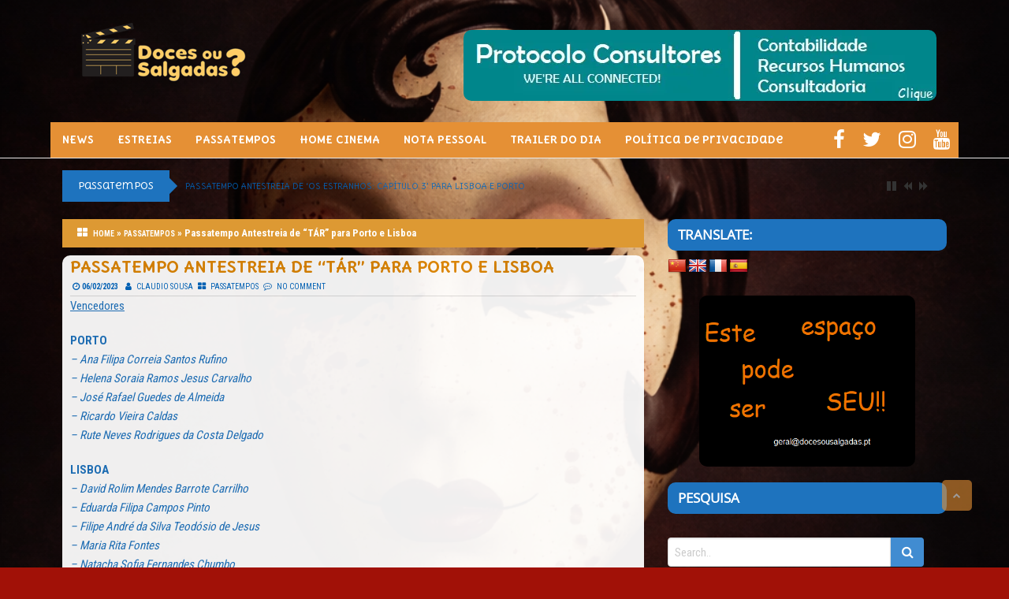

--- FILE ---
content_type: text/html; charset=UTF-8
request_url: https://docesousalgadas.pt/2023/02/passatempo-antestreia-de-tar-para-porto-e-lisboa/
body_size: 22460
content:
<!DOCTYPE html PUBLIC "-//W3C//DTD XHTML 1.0 Strict//EN" "http://www.w3.org/TR/xhtml1/DTD/xhtml1-strict.dtd">
<html xmlns="http://www.w3.org/1999/xhtml" lang="pt-PT">
<head>
	<link rel="profile" href="http://gmpg.org/xfn/11" />
	<meta http-equiv="Content-Type" content="text/html; charset=UTF-8" />	
		<link rel="pingback" href="https://docesousalgadas.pt/xmlrpc.php">
	<meta name="advertising" content="ask" />
	<meta name="viewport" content="width=device-width, initial-scale=1"/>
		<title>Passatempo Antestreia de &#8220;TÁR&#8221; para Porto e Lisboa &#8211; Doces ou Salgadas?</title>
<meta name='robots' content='max-image-preview:large' />
	<style>img:is([sizes="auto" i], [sizes^="auto," i]) { contain-intrinsic-size: 3000px 1500px }</style>
	<link rel='dns-prefetch' href='//translate.google.com' />
<link rel='dns-prefetch' href='//secure.gravatar.com' />
<link rel='dns-prefetch' href='//stats.wp.com' />
<link rel='dns-prefetch' href='//fonts.googleapis.com' />
<link rel='dns-prefetch' href='//v0.wordpress.com' />
<link rel='dns-prefetch' href='//widgets.wp.com' />
<link rel='dns-prefetch' href='//s0.wp.com' />
<link rel='dns-prefetch' href='//0.gravatar.com' />
<link rel='dns-prefetch' href='//1.gravatar.com' />
<link rel='dns-prefetch' href='//2.gravatar.com' />
<link rel='dns-prefetch' href='//jetpack.wordpress.com' />
<link rel='dns-prefetch' href='//public-api.wordpress.com' />
<link rel='preconnect' href='//i0.wp.com' />
<link rel="alternate" type="application/rss+xml" title="Doces ou Salgadas? &raquo; Feed" href="https://docesousalgadas.pt/feed/" />
<link rel="alternate" type="application/rss+xml" title="Doces ou Salgadas? &raquo; Feed de comentários" href="https://docesousalgadas.pt/comments/feed/" />
<link rel="alternate" type="application/rss+xml" title="Feed de comentários de Doces ou Salgadas? &raquo; Passatempo Antestreia de &#8220;TÁR&#8221; para Porto e Lisboa" href="https://docesousalgadas.pt/2023/02/passatempo-antestreia-de-tar-para-porto-e-lisboa/feed/" />
		<!-- This site uses the Google Analytics by MonsterInsights plugin v9.10.1 - Using Analytics tracking - https://www.monsterinsights.com/ -->
							<script src="//www.googletagmanager.com/gtag/js?id=G-JHQS5WXJVC"  data-cfasync="false" data-wpfc-render="false" type="text/javascript" async></script>
			<script data-cfasync="false" data-wpfc-render="false" type="text/javascript">
				var mi_version = '9.10.1';
				var mi_track_user = true;
				var mi_no_track_reason = '';
								var MonsterInsightsDefaultLocations = {"page_location":"https:\/\/docesousalgadas.pt\/2023\/02\/passatempo-antestreia-de-tar-para-porto-e-lisboa\/"};
								if ( typeof MonsterInsightsPrivacyGuardFilter === 'function' ) {
					var MonsterInsightsLocations = (typeof MonsterInsightsExcludeQuery === 'object') ? MonsterInsightsPrivacyGuardFilter( MonsterInsightsExcludeQuery ) : MonsterInsightsPrivacyGuardFilter( MonsterInsightsDefaultLocations );
				} else {
					var MonsterInsightsLocations = (typeof MonsterInsightsExcludeQuery === 'object') ? MonsterInsightsExcludeQuery : MonsterInsightsDefaultLocations;
				}

								var disableStrs = [
										'ga-disable-G-JHQS5WXJVC',
									];

				/* Function to detect opted out users */
				function __gtagTrackerIsOptedOut() {
					for (var index = 0; index < disableStrs.length; index++) {
						if (document.cookie.indexOf(disableStrs[index] + '=true') > -1) {
							return true;
						}
					}

					return false;
				}

				/* Disable tracking if the opt-out cookie exists. */
				if (__gtagTrackerIsOptedOut()) {
					for (var index = 0; index < disableStrs.length; index++) {
						window[disableStrs[index]] = true;
					}
				}

				/* Opt-out function */
				function __gtagTrackerOptout() {
					for (var index = 0; index < disableStrs.length; index++) {
						document.cookie = disableStrs[index] + '=true; expires=Thu, 31 Dec 2099 23:59:59 UTC; path=/';
						window[disableStrs[index]] = true;
					}
				}

				if ('undefined' === typeof gaOptout) {
					function gaOptout() {
						__gtagTrackerOptout();
					}
				}
								window.dataLayer = window.dataLayer || [];

				window.MonsterInsightsDualTracker = {
					helpers: {},
					trackers: {},
				};
				if (mi_track_user) {
					function __gtagDataLayer() {
						dataLayer.push(arguments);
					}

					function __gtagTracker(type, name, parameters) {
						if (!parameters) {
							parameters = {};
						}

						if (parameters.send_to) {
							__gtagDataLayer.apply(null, arguments);
							return;
						}

						if (type === 'event') {
														parameters.send_to = monsterinsights_frontend.v4_id;
							var hookName = name;
							if (typeof parameters['event_category'] !== 'undefined') {
								hookName = parameters['event_category'] + ':' + name;
							}

							if (typeof MonsterInsightsDualTracker.trackers[hookName] !== 'undefined') {
								MonsterInsightsDualTracker.trackers[hookName](parameters);
							} else {
								__gtagDataLayer('event', name, parameters);
							}
							
						} else {
							__gtagDataLayer.apply(null, arguments);
						}
					}

					__gtagTracker('js', new Date());
					__gtagTracker('set', {
						'developer_id.dZGIzZG': true,
											});
					if ( MonsterInsightsLocations.page_location ) {
						__gtagTracker('set', MonsterInsightsLocations);
					}
										__gtagTracker('config', 'G-JHQS5WXJVC', {"forceSSL":"true","anonymize_ip":"true"} );
										window.gtag = __gtagTracker;										(function () {
						/* https://developers.google.com/analytics/devguides/collection/analyticsjs/ */
						/* ga and __gaTracker compatibility shim. */
						var noopfn = function () {
							return null;
						};
						var newtracker = function () {
							return new Tracker();
						};
						var Tracker = function () {
							return null;
						};
						var p = Tracker.prototype;
						p.get = noopfn;
						p.set = noopfn;
						p.send = function () {
							var args = Array.prototype.slice.call(arguments);
							args.unshift('send');
							__gaTracker.apply(null, args);
						};
						var __gaTracker = function () {
							var len = arguments.length;
							if (len === 0) {
								return;
							}
							var f = arguments[len - 1];
							if (typeof f !== 'object' || f === null || typeof f.hitCallback !== 'function') {
								if ('send' === arguments[0]) {
									var hitConverted, hitObject = false, action;
									if ('event' === arguments[1]) {
										if ('undefined' !== typeof arguments[3]) {
											hitObject = {
												'eventAction': arguments[3],
												'eventCategory': arguments[2],
												'eventLabel': arguments[4],
												'value': arguments[5] ? arguments[5] : 1,
											}
										}
									}
									if ('pageview' === arguments[1]) {
										if ('undefined' !== typeof arguments[2]) {
											hitObject = {
												'eventAction': 'page_view',
												'page_path': arguments[2],
											}
										}
									}
									if (typeof arguments[2] === 'object') {
										hitObject = arguments[2];
									}
									if (typeof arguments[5] === 'object') {
										Object.assign(hitObject, arguments[5]);
									}
									if ('undefined' !== typeof arguments[1].hitType) {
										hitObject = arguments[1];
										if ('pageview' === hitObject.hitType) {
											hitObject.eventAction = 'page_view';
										}
									}
									if (hitObject) {
										action = 'timing' === arguments[1].hitType ? 'timing_complete' : hitObject.eventAction;
										hitConverted = mapArgs(hitObject);
										__gtagTracker('event', action, hitConverted);
									}
								}
								return;
							}

							function mapArgs(args) {
								var arg, hit = {};
								var gaMap = {
									'eventCategory': 'event_category',
									'eventAction': 'event_action',
									'eventLabel': 'event_label',
									'eventValue': 'event_value',
									'nonInteraction': 'non_interaction',
									'timingCategory': 'event_category',
									'timingVar': 'name',
									'timingValue': 'value',
									'timingLabel': 'event_label',
									'page': 'page_path',
									'location': 'page_location',
									'title': 'page_title',
									'referrer' : 'page_referrer',
								};
								for (arg in args) {
																		if (!(!args.hasOwnProperty(arg) || !gaMap.hasOwnProperty(arg))) {
										hit[gaMap[arg]] = args[arg];
									} else {
										hit[arg] = args[arg];
									}
								}
								return hit;
							}

							try {
								f.hitCallback();
							} catch (ex) {
							}
						};
						__gaTracker.create = newtracker;
						__gaTracker.getByName = newtracker;
						__gaTracker.getAll = function () {
							return [];
						};
						__gaTracker.remove = noopfn;
						__gaTracker.loaded = true;
						window['__gaTracker'] = __gaTracker;
					})();
									} else {
										console.log("");
					(function () {
						function __gtagTracker() {
							return null;
						}

						window['__gtagTracker'] = __gtagTracker;
						window['gtag'] = __gtagTracker;
					})();
									}
			</script>
							<!-- / Google Analytics by MonsterInsights -->
		<script type="text/javascript">
/* <![CDATA[ */
window._wpemojiSettings = {"baseUrl":"https:\/\/s.w.org\/images\/core\/emoji\/16.0.1\/72x72\/","ext":".png","svgUrl":"https:\/\/s.w.org\/images\/core\/emoji\/16.0.1\/svg\/","svgExt":".svg","source":{"concatemoji":"https:\/\/docesousalgadas.pt\/wp-includes\/js\/wp-emoji-release.min.js?ver=6.8.3"}};
/*! This file is auto-generated */
!function(s,n){var o,i,e;function c(e){try{var t={supportTests:e,timestamp:(new Date).valueOf()};sessionStorage.setItem(o,JSON.stringify(t))}catch(e){}}function p(e,t,n){e.clearRect(0,0,e.canvas.width,e.canvas.height),e.fillText(t,0,0);var t=new Uint32Array(e.getImageData(0,0,e.canvas.width,e.canvas.height).data),a=(e.clearRect(0,0,e.canvas.width,e.canvas.height),e.fillText(n,0,0),new Uint32Array(e.getImageData(0,0,e.canvas.width,e.canvas.height).data));return t.every(function(e,t){return e===a[t]})}function u(e,t){e.clearRect(0,0,e.canvas.width,e.canvas.height),e.fillText(t,0,0);for(var n=e.getImageData(16,16,1,1),a=0;a<n.data.length;a++)if(0!==n.data[a])return!1;return!0}function f(e,t,n,a){switch(t){case"flag":return n(e,"\ud83c\udff3\ufe0f\u200d\u26a7\ufe0f","\ud83c\udff3\ufe0f\u200b\u26a7\ufe0f")?!1:!n(e,"\ud83c\udde8\ud83c\uddf6","\ud83c\udde8\u200b\ud83c\uddf6")&&!n(e,"\ud83c\udff4\udb40\udc67\udb40\udc62\udb40\udc65\udb40\udc6e\udb40\udc67\udb40\udc7f","\ud83c\udff4\u200b\udb40\udc67\u200b\udb40\udc62\u200b\udb40\udc65\u200b\udb40\udc6e\u200b\udb40\udc67\u200b\udb40\udc7f");case"emoji":return!a(e,"\ud83e\udedf")}return!1}function g(e,t,n,a){var r="undefined"!=typeof WorkerGlobalScope&&self instanceof WorkerGlobalScope?new OffscreenCanvas(300,150):s.createElement("canvas"),o=r.getContext("2d",{willReadFrequently:!0}),i=(o.textBaseline="top",o.font="600 32px Arial",{});return e.forEach(function(e){i[e]=t(o,e,n,a)}),i}function t(e){var t=s.createElement("script");t.src=e,t.defer=!0,s.head.appendChild(t)}"undefined"!=typeof Promise&&(o="wpEmojiSettingsSupports",i=["flag","emoji"],n.supports={everything:!0,everythingExceptFlag:!0},e=new Promise(function(e){s.addEventListener("DOMContentLoaded",e,{once:!0})}),new Promise(function(t){var n=function(){try{var e=JSON.parse(sessionStorage.getItem(o));if("object"==typeof e&&"number"==typeof e.timestamp&&(new Date).valueOf()<e.timestamp+604800&&"object"==typeof e.supportTests)return e.supportTests}catch(e){}return null}();if(!n){if("undefined"!=typeof Worker&&"undefined"!=typeof OffscreenCanvas&&"undefined"!=typeof URL&&URL.createObjectURL&&"undefined"!=typeof Blob)try{var e="postMessage("+g.toString()+"("+[JSON.stringify(i),f.toString(),p.toString(),u.toString()].join(",")+"));",a=new Blob([e],{type:"text/javascript"}),r=new Worker(URL.createObjectURL(a),{name:"wpTestEmojiSupports"});return void(r.onmessage=function(e){c(n=e.data),r.terminate(),t(n)})}catch(e){}c(n=g(i,f,p,u))}t(n)}).then(function(e){for(var t in e)n.supports[t]=e[t],n.supports.everything=n.supports.everything&&n.supports[t],"flag"!==t&&(n.supports.everythingExceptFlag=n.supports.everythingExceptFlag&&n.supports[t]);n.supports.everythingExceptFlag=n.supports.everythingExceptFlag&&!n.supports.flag,n.DOMReady=!1,n.readyCallback=function(){n.DOMReady=!0}}).then(function(){return e}).then(function(){var e;n.supports.everything||(n.readyCallback(),(e=n.source||{}).concatemoji?t(e.concatemoji):e.wpemoji&&e.twemoji&&(t(e.twemoji),t(e.wpemoji)))}))}((window,document),window._wpemojiSettings);
/* ]]> */
</script>
<link rel='stylesheet' id='jetpack_related-posts-css' href='https://docesousalgadas.pt/wp-content/plugins/jetpack/modules/related-posts/related-posts.css?ver=20240116' type='text/css' media='all' />
<link rel='stylesheet' id='dashicons-css' href='https://docesousalgadas.pt/wp-includes/css/dashicons.min.css?ver=6.8.3' type='text/css' media='all' />
<link rel='stylesheet' id='menu-icons-extra-css' href='https://docesousalgadas.pt/wp-content/plugins/menu-icons/css/extra.min.css?ver=0.13.20' type='text/css' media='all' />
<style id='wp-emoji-styles-inline-css' type='text/css'>

	img.wp-smiley, img.emoji {
		display: inline !important;
		border: none !important;
		box-shadow: none !important;
		height: 1em !important;
		width: 1em !important;
		margin: 0 0.07em !important;
		vertical-align: -0.1em !important;
		background: none !important;
		padding: 0 !important;
	}
</style>
<link rel='stylesheet' id='wp-block-library-css' href='https://docesousalgadas.pt/wp-includes/css/dist/block-library/style.min.css?ver=6.8.3' type='text/css' media='all' />
<style id='classic-theme-styles-inline-css' type='text/css'>
/*! This file is auto-generated */
.wp-block-button__link{color:#fff;background-color:#32373c;border-radius:9999px;box-shadow:none;text-decoration:none;padding:calc(.667em + 2px) calc(1.333em + 2px);font-size:1.125em}.wp-block-file__button{background:#32373c;color:#fff;text-decoration:none}
</style>
<link rel='stylesheet' id='wp-components-css' href='https://docesousalgadas.pt/wp-includes/css/dist/components/style.min.css?ver=6.8.3' type='text/css' media='all' />
<link rel='stylesheet' id='wp-preferences-css' href='https://docesousalgadas.pt/wp-includes/css/dist/preferences/style.min.css?ver=6.8.3' type='text/css' media='all' />
<link rel='stylesheet' id='wp-block-editor-css' href='https://docesousalgadas.pt/wp-includes/css/dist/block-editor/style.min.css?ver=6.8.3' type='text/css' media='all' />
<link rel='stylesheet' id='popup-maker-block-library-style-css' href='https://docesousalgadas.pt/wp-content/plugins/popup-maker/dist/packages/block-library-style.css?ver=dbea705cfafe089d65f1' type='text/css' media='all' />
<link rel='stylesheet' id='mediaelement-css' href='https://docesousalgadas.pt/wp-includes/js/mediaelement/mediaelementplayer-legacy.min.css?ver=4.2.17' type='text/css' media='all' />
<link rel='stylesheet' id='wp-mediaelement-css' href='https://docesousalgadas.pt/wp-includes/js/mediaelement/wp-mediaelement.min.css?ver=6.8.3' type='text/css' media='all' />
<style id='jetpack-sharing-buttons-style-inline-css' type='text/css'>
.jetpack-sharing-buttons__services-list{display:flex;flex-direction:row;flex-wrap:wrap;gap:0;list-style-type:none;margin:5px;padding:0}.jetpack-sharing-buttons__services-list.has-small-icon-size{font-size:12px}.jetpack-sharing-buttons__services-list.has-normal-icon-size{font-size:16px}.jetpack-sharing-buttons__services-list.has-large-icon-size{font-size:24px}.jetpack-sharing-buttons__services-list.has-huge-icon-size{font-size:36px}@media print{.jetpack-sharing-buttons__services-list{display:none!important}}.editor-styles-wrapper .wp-block-jetpack-sharing-buttons{gap:0;padding-inline-start:0}ul.jetpack-sharing-buttons__services-list.has-background{padding:1.25em 2.375em}
</style>
<style id='global-styles-inline-css' type='text/css'>
:root{--wp--preset--aspect-ratio--square: 1;--wp--preset--aspect-ratio--4-3: 4/3;--wp--preset--aspect-ratio--3-4: 3/4;--wp--preset--aspect-ratio--3-2: 3/2;--wp--preset--aspect-ratio--2-3: 2/3;--wp--preset--aspect-ratio--16-9: 16/9;--wp--preset--aspect-ratio--9-16: 9/16;--wp--preset--color--black: #000000;--wp--preset--color--cyan-bluish-gray: #abb8c3;--wp--preset--color--white: #ffffff;--wp--preset--color--pale-pink: #f78da7;--wp--preset--color--vivid-red: #cf2e2e;--wp--preset--color--luminous-vivid-orange: #ff6900;--wp--preset--color--luminous-vivid-amber: #fcb900;--wp--preset--color--light-green-cyan: #7bdcb5;--wp--preset--color--vivid-green-cyan: #00d084;--wp--preset--color--pale-cyan-blue: #8ed1fc;--wp--preset--color--vivid-cyan-blue: #0693e3;--wp--preset--color--vivid-purple: #9b51e0;--wp--preset--gradient--vivid-cyan-blue-to-vivid-purple: linear-gradient(135deg,rgba(6,147,227,1) 0%,rgb(155,81,224) 100%);--wp--preset--gradient--light-green-cyan-to-vivid-green-cyan: linear-gradient(135deg,rgb(122,220,180) 0%,rgb(0,208,130) 100%);--wp--preset--gradient--luminous-vivid-amber-to-luminous-vivid-orange: linear-gradient(135deg,rgba(252,185,0,1) 0%,rgba(255,105,0,1) 100%);--wp--preset--gradient--luminous-vivid-orange-to-vivid-red: linear-gradient(135deg,rgba(255,105,0,1) 0%,rgb(207,46,46) 100%);--wp--preset--gradient--very-light-gray-to-cyan-bluish-gray: linear-gradient(135deg,rgb(238,238,238) 0%,rgb(169,184,195) 100%);--wp--preset--gradient--cool-to-warm-spectrum: linear-gradient(135deg,rgb(74,234,220) 0%,rgb(151,120,209) 20%,rgb(207,42,186) 40%,rgb(238,44,130) 60%,rgb(251,105,98) 80%,rgb(254,248,76) 100%);--wp--preset--gradient--blush-light-purple: linear-gradient(135deg,rgb(255,206,236) 0%,rgb(152,150,240) 100%);--wp--preset--gradient--blush-bordeaux: linear-gradient(135deg,rgb(254,205,165) 0%,rgb(254,45,45) 50%,rgb(107,0,62) 100%);--wp--preset--gradient--luminous-dusk: linear-gradient(135deg,rgb(255,203,112) 0%,rgb(199,81,192) 50%,rgb(65,88,208) 100%);--wp--preset--gradient--pale-ocean: linear-gradient(135deg,rgb(255,245,203) 0%,rgb(182,227,212) 50%,rgb(51,167,181) 100%);--wp--preset--gradient--electric-grass: linear-gradient(135deg,rgb(202,248,128) 0%,rgb(113,206,126) 100%);--wp--preset--gradient--midnight: linear-gradient(135deg,rgb(2,3,129) 0%,rgb(40,116,252) 100%);--wp--preset--font-size--small: 13px;--wp--preset--font-size--medium: 20px;--wp--preset--font-size--large: 36px;--wp--preset--font-size--x-large: 42px;--wp--preset--spacing--20: 0.44rem;--wp--preset--spacing--30: 0.67rem;--wp--preset--spacing--40: 1rem;--wp--preset--spacing--50: 1.5rem;--wp--preset--spacing--60: 2.25rem;--wp--preset--spacing--70: 3.38rem;--wp--preset--spacing--80: 5.06rem;--wp--preset--shadow--natural: 6px 6px 9px rgba(0, 0, 0, 0.2);--wp--preset--shadow--deep: 12px 12px 50px rgba(0, 0, 0, 0.4);--wp--preset--shadow--sharp: 6px 6px 0px rgba(0, 0, 0, 0.2);--wp--preset--shadow--outlined: 6px 6px 0px -3px rgba(255, 255, 255, 1), 6px 6px rgba(0, 0, 0, 1);--wp--preset--shadow--crisp: 6px 6px 0px rgba(0, 0, 0, 1);}:where(.is-layout-flex){gap: 0.5em;}:where(.is-layout-grid){gap: 0.5em;}body .is-layout-flex{display: flex;}.is-layout-flex{flex-wrap: wrap;align-items: center;}.is-layout-flex > :is(*, div){margin: 0;}body .is-layout-grid{display: grid;}.is-layout-grid > :is(*, div){margin: 0;}:where(.wp-block-columns.is-layout-flex){gap: 2em;}:where(.wp-block-columns.is-layout-grid){gap: 2em;}:where(.wp-block-post-template.is-layout-flex){gap: 1.25em;}:where(.wp-block-post-template.is-layout-grid){gap: 1.25em;}.has-black-color{color: var(--wp--preset--color--black) !important;}.has-cyan-bluish-gray-color{color: var(--wp--preset--color--cyan-bluish-gray) !important;}.has-white-color{color: var(--wp--preset--color--white) !important;}.has-pale-pink-color{color: var(--wp--preset--color--pale-pink) !important;}.has-vivid-red-color{color: var(--wp--preset--color--vivid-red) !important;}.has-luminous-vivid-orange-color{color: var(--wp--preset--color--luminous-vivid-orange) !important;}.has-luminous-vivid-amber-color{color: var(--wp--preset--color--luminous-vivid-amber) !important;}.has-light-green-cyan-color{color: var(--wp--preset--color--light-green-cyan) !important;}.has-vivid-green-cyan-color{color: var(--wp--preset--color--vivid-green-cyan) !important;}.has-pale-cyan-blue-color{color: var(--wp--preset--color--pale-cyan-blue) !important;}.has-vivid-cyan-blue-color{color: var(--wp--preset--color--vivid-cyan-blue) !important;}.has-vivid-purple-color{color: var(--wp--preset--color--vivid-purple) !important;}.has-black-background-color{background-color: var(--wp--preset--color--black) !important;}.has-cyan-bluish-gray-background-color{background-color: var(--wp--preset--color--cyan-bluish-gray) !important;}.has-white-background-color{background-color: var(--wp--preset--color--white) !important;}.has-pale-pink-background-color{background-color: var(--wp--preset--color--pale-pink) !important;}.has-vivid-red-background-color{background-color: var(--wp--preset--color--vivid-red) !important;}.has-luminous-vivid-orange-background-color{background-color: var(--wp--preset--color--luminous-vivid-orange) !important;}.has-luminous-vivid-amber-background-color{background-color: var(--wp--preset--color--luminous-vivid-amber) !important;}.has-light-green-cyan-background-color{background-color: var(--wp--preset--color--light-green-cyan) !important;}.has-vivid-green-cyan-background-color{background-color: var(--wp--preset--color--vivid-green-cyan) !important;}.has-pale-cyan-blue-background-color{background-color: var(--wp--preset--color--pale-cyan-blue) !important;}.has-vivid-cyan-blue-background-color{background-color: var(--wp--preset--color--vivid-cyan-blue) !important;}.has-vivid-purple-background-color{background-color: var(--wp--preset--color--vivid-purple) !important;}.has-black-border-color{border-color: var(--wp--preset--color--black) !important;}.has-cyan-bluish-gray-border-color{border-color: var(--wp--preset--color--cyan-bluish-gray) !important;}.has-white-border-color{border-color: var(--wp--preset--color--white) !important;}.has-pale-pink-border-color{border-color: var(--wp--preset--color--pale-pink) !important;}.has-vivid-red-border-color{border-color: var(--wp--preset--color--vivid-red) !important;}.has-luminous-vivid-orange-border-color{border-color: var(--wp--preset--color--luminous-vivid-orange) !important;}.has-luminous-vivid-amber-border-color{border-color: var(--wp--preset--color--luminous-vivid-amber) !important;}.has-light-green-cyan-border-color{border-color: var(--wp--preset--color--light-green-cyan) !important;}.has-vivid-green-cyan-border-color{border-color: var(--wp--preset--color--vivid-green-cyan) !important;}.has-pale-cyan-blue-border-color{border-color: var(--wp--preset--color--pale-cyan-blue) !important;}.has-vivid-cyan-blue-border-color{border-color: var(--wp--preset--color--vivid-cyan-blue) !important;}.has-vivid-purple-border-color{border-color: var(--wp--preset--color--vivid-purple) !important;}.has-vivid-cyan-blue-to-vivid-purple-gradient-background{background: var(--wp--preset--gradient--vivid-cyan-blue-to-vivid-purple) !important;}.has-light-green-cyan-to-vivid-green-cyan-gradient-background{background: var(--wp--preset--gradient--light-green-cyan-to-vivid-green-cyan) !important;}.has-luminous-vivid-amber-to-luminous-vivid-orange-gradient-background{background: var(--wp--preset--gradient--luminous-vivid-amber-to-luminous-vivid-orange) !important;}.has-luminous-vivid-orange-to-vivid-red-gradient-background{background: var(--wp--preset--gradient--luminous-vivid-orange-to-vivid-red) !important;}.has-very-light-gray-to-cyan-bluish-gray-gradient-background{background: var(--wp--preset--gradient--very-light-gray-to-cyan-bluish-gray) !important;}.has-cool-to-warm-spectrum-gradient-background{background: var(--wp--preset--gradient--cool-to-warm-spectrum) !important;}.has-blush-light-purple-gradient-background{background: var(--wp--preset--gradient--blush-light-purple) !important;}.has-blush-bordeaux-gradient-background{background: var(--wp--preset--gradient--blush-bordeaux) !important;}.has-luminous-dusk-gradient-background{background: var(--wp--preset--gradient--luminous-dusk) !important;}.has-pale-ocean-gradient-background{background: var(--wp--preset--gradient--pale-ocean) !important;}.has-electric-grass-gradient-background{background: var(--wp--preset--gradient--electric-grass) !important;}.has-midnight-gradient-background{background: var(--wp--preset--gradient--midnight) !important;}.has-small-font-size{font-size: var(--wp--preset--font-size--small) !important;}.has-medium-font-size{font-size: var(--wp--preset--font-size--medium) !important;}.has-large-font-size{font-size: var(--wp--preset--font-size--large) !important;}.has-x-large-font-size{font-size: var(--wp--preset--font-size--x-large) !important;}
:where(.wp-block-post-template.is-layout-flex){gap: 1.25em;}:where(.wp-block-post-template.is-layout-grid){gap: 1.25em;}
:where(.wp-block-columns.is-layout-flex){gap: 2em;}:where(.wp-block-columns.is-layout-grid){gap: 2em;}
:root :where(.wp-block-pullquote){font-size: 1.5em;line-height: 1.6;}
</style>
<link rel='stylesheet' id='contact-form-7-css' href='https://docesousalgadas.pt/wp-content/plugins/contact-form-7/includes/css/styles.css?ver=6.1.4' type='text/css' media='all' />
<link rel='stylesheet' id='fb-widget-frontend-style-css' href='https://docesousalgadas.pt/wp-content/plugins/facebook-pagelike-widget/assets/css/style.css?ver=1.0.0' type='text/css' media='all' />
<link rel='stylesheet' id='google-language-translator-css' href='https://docesousalgadas.pt/wp-content/plugins/google-language-translator/css/style.css?ver=6.0.20' type='text/css' media='' />
<link rel='stylesheet' id='page-list-style-css' href='https://docesousalgadas.pt/wp-content/plugins/page-list/css/page-list.css?ver=5.9' type='text/css' media='all' />
<link rel='stylesheet' id='promax-font-awesome-css' href='https://docesousalgadas.pt/wp-content/themes/promaxpro/font-awesome/css/font-awesome.min.css?ver=6.8.3' type='text/css' media='all' />
<link rel='stylesheet' id='promax-foundation-op-css' href='https://docesousalgadas.pt/wp-content/themes/promaxpro/foundation/css/foundation-op.css?ver=6.8.3' type='text/css' media='all' />
<link rel='stylesheet' id='promax-ticker-stylkke-css' href='https://docesousalgadas.pt/wp-content/themes/promaxpro/css/ticker-style.css?ver=6.8.3' type='text/css' media='all' />
<link rel='stylesheet' id='promax-slider-style-css' href='https://docesousalgadas.pt/wp-content/themes/promaxpro/css/flexslider.css?ver=6.8.3' type='text/css' media='all' />
<link rel='stylesheet' id='promax-reset-css' href='https://docesousalgadas.pt/wp-content/themes/promaxpro/foundation/css/normalize.css?ver=5.1.1' type='text/css' media='screen' />
<link rel='stylesheet' id='promax-body-font-css' href='//fonts.googleapis.com/css?family=Roboto+Condensed%3A100%2C300%2C400%2C700&#038;ver=6.8.3' type='text/css' media='all' />
<link rel='stylesheet' id='promax-title-font-css' href='//fonts.googleapis.com/css?family=Delius+Unicase%3A100%2C300%2C400%2C700&#038;ver=6.8.3' type='text/css' media='all' />
<link rel='stylesheet' id='promaxpro-style-css' href='https://docesousalgadas.pt/wp-content/themes/promaxpro/style.css?ver=6.8.3' type='text/css' media='all' />
<style id='promaxpro-style-inline-css' type='text/css'>

	h1.page-title.titlepage,h1.entry-title,h2.entry-title,.ltl{font-family: Delius Unicase !important;}
	body, div.entry > p, div.entry.clearfix > p, .imag .entry, .latest-post a, .entry p,#pronav ul a, p,input{font-family: Roboto Condensed !important;}
	#footer{background:#000000 !important;}	
	.flex-caption{background:#333333 !important;}
	.latest-post a {color:#4DD247 !important;}
	.woocommerce div.product form.cart .button.quickcheckout {background:#359bed !important;}
	 .posthd,#crumbs{background-color:#dd9933!important;}
	 .width,nav.top-bar .top-bar-section li:not(.has-form) a:not(.button), nav.top-bar, nav.top-bar.expanded .title-area,.top-bar-section .dropdown li:not(.has-form):not(.active) > a:not(.button){ background:#1e73be;
	color:#ffffff;}
	#pronav{ background:#ffffff !important; }
	
	@media only screen and (min-width: 40.063em) {
		#TopMenuSocial a:hover, nav.top-bar .top-bar-section li:not(.has-form).current-menu-item a:not(.button), nav.top-bar .top-bar-section li:not(.has-form) a:not(.button):hover{ color:#ffffff !important; background-color:#1e73be !important; }
	}
	#pronav ul li.current-menu-item, #pronav ul li a:hover,#pronav .first ul li.current-menu-item, #pronav .first >ul >li a:hover{ background:#dd9933 !important; }
	#pronav .secondary ul a{color: #dd8500;}
	.tickertitle>.bn-title{ background: #1e73be !important;}
	.tickertitle>.bn-title>span{border-color: transparent transparent transparent #1e73be !important;}
	#header{ background-color:  !important;}
	span.homecat{ background: #4DD247;}
	h1.entry-title, h1.entry-title a{font-size:20px !important;
	color:#dd8500 !important; }
	h2.entry-title a{font-size:15px !important;
	   color:#dd9933 !important; }
	  body,
	div.entry > p,
	div.entry.clearfix > p,
	.imag .entry,
	.latest-post a,
	.entry p{font-size:15px !important;
	   color:#1e73be!important; }
	#header-inner,
	#header-inner,
	#ltpost,
	#page-inner,
	#bottom-menu-inner,
	#footer-inner,
	.tickertitle,
	#pronav-inner { max-width: 1200px !important;}
	a{ color:#0066bf; }
	a:hover{ color:#dd9933; }   
	#pagenavi a, #pagenavi span{ background-color: #dd8500 !important;  color: #ffffff !important;}
	#pagenavi span.current{background-color: #dd9933 !important;}
	#commentform #submit, ol.commentlist li div.reply, #searchsubmit{background:#418cd1;}
	#sidebar h4, #sidebar h4 a{ background: #1e73be;}
	.nav-previous a, .nav-next a{ background: #359BED;}
	.nav-previous a:hover, .nav-next a:hover{ background: #dd9933;}
	#bottom-menu{ background: #343434;}				
	#bottom-menu h4 {color:#dddddd;}
	#bottom-menu a {color:#2D89A7;}
	
	
</style>
<link rel='stylesheet' id='jetpack_likes-css' href='https://docesousalgadas.pt/wp-content/plugins/jetpack/modules/likes/style.css?ver=15.4' type='text/css' media='all' />
<link rel='stylesheet' id='recent-posts-widget-with-thumbnails-public-style-css' href='https://docesousalgadas.pt/wp-content/plugins/recent-posts-widget-with-thumbnails/public.css?ver=7.1.1' type='text/css' media='all' />
<link rel='stylesheet' id='sharedaddy-css' href='https://docesousalgadas.pt/wp-content/plugins/jetpack/modules/sharedaddy/sharing.css?ver=15.4' type='text/css' media='all' />
<link rel='stylesheet' id='social-logos-css' href='https://docesousalgadas.pt/wp-content/plugins/jetpack/_inc/social-logos/social-logos.min.css?ver=15.4' type='text/css' media='all' />
<script type="text/javascript" id="jetpack_related-posts-js-extra">
/* <![CDATA[ */
var related_posts_js_options = {"post_heading":"h4"};
/* ]]> */
</script>
<script type="text/javascript" src="https://docesousalgadas.pt/wp-content/plugins/jetpack/_inc/build/related-posts/related-posts.min.js?ver=20240116" id="jetpack_related-posts-js"></script>
<script type="text/javascript" src="https://docesousalgadas.pt/wp-content/plugins/google-analytics-for-wordpress/assets/js/frontend-gtag.min.js?ver=9.10.1" id="monsterinsights-frontend-script-js" async="async" data-wp-strategy="async"></script>
<script data-cfasync="false" data-wpfc-render="false" type="text/javascript" id='monsterinsights-frontend-script-js-extra'>/* <![CDATA[ */
var monsterinsights_frontend = {"js_events_tracking":"true","download_extensions":"doc,pdf,ppt,zip,xls,docx,pptx,xlsx","inbound_paths":"[]","home_url":"https:\/\/docesousalgadas.pt","hash_tracking":"false","v4_id":"G-JHQS5WXJVC"};/* ]]> */
</script>
<script type="text/javascript" src="https://docesousalgadas.pt/wp-includes/js/jquery/jquery.min.js?ver=3.7.1" id="jquery-core-js"></script>
<script type="text/javascript" src="https://docesousalgadas.pt/wp-includes/js/jquery/jquery-migrate.min.js?ver=3.4.1" id="jquery-migrate-js"></script>
<script type="text/javascript" src="https://docesousalgadas.pt/wp-content/themes/promaxpro/js/jquery.flexslider.js?ver=4.7" id="promax-slider-scriptds-js"></script>
<script type="text/javascript" src="https://docesousalgadas.pt/wp-content/themes/promaxpro/js/scroll.js?ver=4.7" id="promax-backscript-js"></script>
<link rel="https://api.w.org/" href="https://docesousalgadas.pt/wp-json/" /><link rel="alternate" title="JSON" type="application/json" href="https://docesousalgadas.pt/wp-json/wp/v2/posts/13780" /><link rel="EditURI" type="application/rsd+xml" title="RSD" href="https://docesousalgadas.pt/xmlrpc.php?rsd" />
<meta name="generator" content="WordPress 6.8.3" />
<link rel="canonical" href="https://docesousalgadas.pt/2023/02/passatempo-antestreia-de-tar-para-porto-e-lisboa/" />
<link rel='shortlink' href='https://wp.me/p8lm8X-3Ag' />
<link rel="alternate" title="oEmbed (JSON)" type="application/json+oembed" href="https://docesousalgadas.pt/wp-json/oembed/1.0/embed?url=https%3A%2F%2Fdocesousalgadas.pt%2F2023%2F02%2Fpassatempo-antestreia-de-tar-para-porto-e-lisboa%2F" />
<link rel="alternate" title="oEmbed (XML)" type="text/xml+oembed" href="https://docesousalgadas.pt/wp-json/oembed/1.0/embed?url=https%3A%2F%2Fdocesousalgadas.pt%2F2023%2F02%2Fpassatempo-antestreia-de-tar-para-porto-e-lisboa%2F&#038;format=xml" />
<style>p.hello{font-size:12px;color:darkgray;}#google_language_translator,#flags{text-align:left;}#google_language_translator{clear:both;}#flags{width:165px;}#flags a{display:inline-block;margin-right:2px;}#google_language_translator a{display:none!important;}div.skiptranslate.goog-te-gadget{display:inline!important;}.goog-te-gadget{color:transparent!important;}.goog-te-gadget{font-size:0px!important;}.goog-branding{display:none;}.goog-tooltip{display: none!important;}.goog-tooltip:hover{display: none!important;}.goog-text-highlight{background-color:transparent!important;border:none!important;box-shadow:none!important;}#google_language_translator{display:none;}#google_language_translator select.goog-te-combo{color:#32373c;}div.skiptranslate{display:none!important;}body{top:0px!important;}#goog-gt-{display:none!important;}font font{background-color:transparent!important;box-shadow:none!important;position:initial!important;}#glt-translate-trigger > span{color:#ffffff;}#glt-translate-trigger{background:#f89406;}</style>	<style>img#wpstats{display:none}</style>
		<style type="text/css">@media only screen and (max-width: 40em) {div#ltpost{display:none;}}</style>
<meta name="description" content="Lista de vencedores online!" />
		<style id="promax-custom-header-styles" type="text/css">
				.site-title,
		.site-description {
			position: absolute;
			clip: rect(1px, 1px, 1px, 1px);
		}
		</style>
	<style type="text/css" id="custom-background-css">
body.custom-background { background-color: #a11107; background-image: url("https://docesousalgadas.pt/wp-content/uploads/2026/01/Strangers-3-background.png"); background-position: center center; background-size: cover; background-repeat: no-repeat; background-attachment: fixed; }
</style>
	
<!-- Jetpack Open Graph Tags -->
<meta property="og:type" content="article" />
<meta property="og:title" content="Passatempo Antestreia de &#8220;TÁR&#8221; para Porto e Lisboa" />
<meta property="og:url" content="https://docesousalgadas.pt/2023/02/passatempo-antestreia-de-tar-para-porto-e-lisboa/" />
<meta property="og:description" content="Lista de vencedores online!" />
<meta property="article:published_time" content="2023-02-06T15:55:00+00:00" />
<meta property="article:modified_time" content="2023-02-06T16:56:17+00:00" />
<meta property="og:site_name" content="Doces ou Salgadas?" />
<meta property="og:image" content="https://i0.wp.com/docesousalgadas.pt/wp-content/uploads/2023/01/TAR-BANNER.jpg?fit=1170%2C500&#038;ssl=1" />
<meta property="og:image:width" content="1170" />
<meta property="og:image:height" content="500" />
<meta property="og:image:alt" content="" />
<meta property="og:locale" content="pt_PT" />
<meta name="twitter:text:title" content="Passatempo Antestreia de &#8220;TÁR&#8221; para Porto e Lisboa" />
<meta name="twitter:image" content="https://i0.wp.com/docesousalgadas.pt/wp-content/uploads/2023/01/TAR-BANNER.jpg?fit=1170%2C500&#038;ssl=1&#038;w=640" />
<meta name="twitter:card" content="summary_large_image" />

<!-- End Jetpack Open Graph Tags -->
<link rel="icon" href="https://i0.wp.com/docesousalgadas.pt/wp-content/uploads/2017/02/cropped-Doces-ou-Salgadas.png?fit=32%2C32&#038;ssl=1" sizes="32x32" />
<link rel="icon" href="https://i0.wp.com/docesousalgadas.pt/wp-content/uploads/2017/02/cropped-Doces-ou-Salgadas.png?fit=192%2C192&#038;ssl=1" sizes="192x192" />
<link rel="apple-touch-icon" href="https://i0.wp.com/docesousalgadas.pt/wp-content/uploads/2017/02/cropped-Doces-ou-Salgadas.png?fit=180%2C180&#038;ssl=1" />
<meta name="msapplication-TileImage" content="https://i0.wp.com/docesousalgadas.pt/wp-content/uploads/2017/02/cropped-Doces-ou-Salgadas.png?fit=270%2C270&#038;ssl=1" />
		<style type="text/css" id="wp-custom-css">
			#header {
	background: transparent;
	position: relative;
	z-index: 100;
	margin: 0 auto;
	overflow: hidden;
	border-radius: 10px 10px 10px 10px; 
}
#author-bio .large-12.columns {
    background: #F7F7F7;
    opacity: 0.8;
    min-height: 132px;
    margin-top: 30px;
    padding: 10px;
    border: 1px solid #ddd;
    margin-bottom: 15px;
}
.thumbnail img{
width: 100%;
max-width: 150% !important;
	border-radius: 10px 10px 10px 10px;
padding: 0px 0px 1px 0px;
}
.post {
	padding-top: 1%;
    padding: 0 10px 0 10px; 
		border-radius: 10px 10px 10px 10px;
    background: #ffffff;
    opacity: 0.94
}
.pagepost {
	padding-top: 1%;
			border-radius: 10px 10px 10px 10px; 
    padding: 0 10px 0 10px; 
    background: #ffffff;
    opacity: 0.94
}
.nav-previous a,
.nav-next a{
background: #e69138;
}
.nav-previous a:hover,
.nav-next a:hover{
background: #e69138;
}

h2.entry-title {
    font-weight: bold;
			border-radius: 10px 10px 10px 10px; 
	padding: 0px 0px 0px 0px;
	line-height: 1;
	font-family: 'Delius Unicase', !important;
}
select {
max-width: 82%;
}
@media only screen and (max-width:599px) {
.hide_on_mobile {
display: none !important;}
}
@media only screen and (min-width:599px) {
.hide_on_desktop {
display: none !important;}
}
h2 {
    line-height: 12px;
    font-weight: bold;
	font-family: 'Delius Unicase', !important;
}
h4 {
    line-height: 20px;
    font-weight: bold;
}
a {
	font-size: 10px;
    text-transform: uppercase;
}
#bottom-menu {
	background: transparent;
}
#pronav {
    background: transparent;  
}
.socialfb {float: left;border-left: 0px solid #6C92B8;}
.socialtw {float: left;border-left: 0px solid #6C92B8;}
.socialgp{float: left;border-left: 0px solid #6C92B8;}
.socialrss{float: left;border-left: 0px solid #6C92B8;}
.socialinstagram{float: left;border-left: 0px solid #6C92B8;}
.socialyt{float: left;border-left: 0px solid #6C92B8;
}
body {
    background-repeat: no-repeat;
	background-position: top center;
	background-attachment: fixed;
}
image, ima { 
	border-radius: 10px 10px 10px 10px;
}

#pagenavi a { 
	border-radius: 10px 10px 10px 10px;
	background: #e59035;
}
#pagenavi span { 
	border-radius: 10px 10px 10px 10px;
	background: #e59035;
}
.width { 
	border-radius: 0 0 0 0 ;
}
video:-webkit-full-page-media { border-radius: 10px 10px 10px 10px;
}
.width, nav.top-bar .top-bar-section li:not(.has-form) a:not(.button), nav.top-bar, nav.top-bar.expanded .title-area, .top-bar-section .dropdown li:not(.has-form):not(.active) > a:not(.button) { border-radius: 0px 0px 0px 0px; 
}
#respond, #comment-form-comment textarea, #comment-form-share-text-padder textarea {
border-radius: 10px 10px 10px 10px;
}
#respond form *, #comment-form-comment, #comment-form-share-text-padder {
    border-radius: 10px 10px 10px 10px;
}
fb_loader { border-radius: 10px 10px 10px 10px;
}
fb_page fb_iframe_widget { border-radius: 10px 10px 10px 10px;
}

.scrollup { color: #ffffff
}
.backtoup { background-color: #e59035 !important
}
nav.top-bar .top-bar-section li:not(.has-form) a:not(.button), nav.top-bar, nav.top-bar.expanded .title-area {
    background: #e59035 !important
			}
.width {
    background: transparent;
	}
#sidebar h4, #sidebar h4 a, .posthd, .nav-previous a, .nav-next a, .wp-caption, .entry img, img a,.html5-video-player, .imgthumb, imag, select, .wpcf7 input[type="number"], .wpcf7 input[type="email"], a imag, img, .homecat a, wp-block-image, figure { border-radius: 10px 10px 10px 10px;
}
label, p {
    color: #0068e6;
}
img { max-width: 205%
}
h1, h2, h3, h4, h5, h6, body, ul, ol, dl, div, entry, entry-title, .top.bar-section ul, nav.top-bar, .top-bar-section ul,  li, h1, h2, h3, h4, h5, h6,  {
    font-family: 'Open-sans; !impoprtant;
}

.homecat a {
   position: relative;
	}

h1.entry-title, h1.entry-title a {
  font-family: 'Delius Unicase', important!;
	text-transform: uppercase;
	font-weight: bold;
}
.top-bar-section {
    font-family: 'Open-sans';
}
div.imag, .thumbnail img  {
    border-style: none;
	  margin: 0
}
. ul, ol, dl {
   border: none ;
}
#ticker_container {
    background: transparent;
	  font-family: 'Delius Unicase' !important;
		border: 1px none;
	  border-radius: 0px 10px 10px 0px;
}
.tickertitle>.bn-title>p { 
	font-family: 'Delius Unicase' !important;
	background: transparent !important;
	font-size: 12px; 
}
p {
    font-size: 0.9rem;
}
.imag {
    overflow: hidden;
   -webkit-box-shadow: 0 0 0 0 transparent;
    position: relative;
	 border: none;
}
body, div.entry > p, div.entry.clearfix > p, .imag .entry, .latest-post a, .entry p {
    font-size: 15px !important;
}
.top-bar-section ul li > a {
    font-family: Delius Unicase !important;
}
		</style>
		</head>

<body class="wp-singular post-template-default single single-post postid-13780 single-format-standard custom-background wp-custom-logo wp-theme-promaxpro" id="top">
<div class="wrapper">
<!-- BEGIN HEADER -->
	<div id="header">
    <div class="medium-12 large-12 columns">
	<div id="header-inner" class="clearfix">
	<div class="medium-5 large-5 columns">
	<div id="logo">	      				
					<a href="https://docesousalgadas.pt/" class="custom-logo-link" rel="home"><img width="229" height="90" src="https://i0.wp.com/docesousalgadas.pt/wp-content/uploads/2017/01/cropped-logo-com-stroke-90.png?fit=229%2C90&amp;ssl=1" class="custom-logo" alt="Doces ou Salgadas?" decoding="async" /></a>					
		<p class="site-title"><a href="https://docesousalgadas.pt/" rel="home">Doces ou Salgadas?</a></p>

						
		<p class="site-description">O Cinema? Uma Paixão!!</p>

		 		  
		</div>		
		</div>		<div class="medium-7 large-7 columns">
		<div id="banner-top">
		<div id="block-45" class="widget widget_block widget_media_image"><div class="wp-block-image">
<figure class="alignright size-full"><img fetchpriority="high" decoding="async" width="600" height="90" src="http://docesousalgadas.pt/wp-content/uploads/2020/04/pub-Protocolo-Consultores.jpg" alt="" class="wp-image-10515" srcset="https://i0.wp.com/docesousalgadas.pt/wp-content/uploads/2020/04/pub-Protocolo-Consultores.jpg?w=600&amp;ssl=1 600w, https://i0.wp.com/docesousalgadas.pt/wp-content/uploads/2020/04/pub-Protocolo-Consultores.jpg?resize=500%2C75&amp;ssl=1 500w, https://i0.wp.com/docesousalgadas.pt/wp-content/uploads/2020/04/pub-Protocolo-Consultores.jpg?resize=400%2C60&amp;ssl=1 400w, https://i0.wp.com/docesousalgadas.pt/wp-content/uploads/2020/04/pub-Protocolo-Consultores.jpg?resize=393%2C59&amp;ssl=1 393w, https://i0.wp.com/docesousalgadas.pt/wp-content/uploads/2020/04/pub-Protocolo-Consultores.jpg?resize=300%2C45&amp;ssl=1 300w, https://i0.wp.com/docesousalgadas.pt/wp-content/uploads/2020/04/pub-Protocolo-Consultores.jpg?resize=250%2C38&amp;ssl=1 250w" sizes="(max-width: 600px) 100vw, 600px" /></figure></div></div>		</div>	
    </div> <!-- end div #header-inner -->
    </div> <!-- end div #header-inner -->
	</div>
	</div> <!-- end div #header -->

	<!-- END HEADER -->

	<div class="nav-primary">
<ul class="menu-primary displaynone" style="display: none;">
<div class="menu-main-menu-container">
<ul id="menu-main-menu" class="nav-menu">
				<div class="menu-menu1-container"><ul id="menu-menu1" class="nav-menu"><li class="home-icon"><a href="https://docesousalgadas.pt/" title="Home"><i class="fa fa-home"></i></a></li><li id="menu-item-3365" class="menu-item menu-item-type-taxonomy menu-item-object-category menu-item-3365"><a href="https://docesousalgadas.pt/category/news/">NEWS</a></li>
<li id="menu-item-3279" class="menu-item menu-item-type-taxonomy menu-item-object-category menu-item-3279"><a href="https://docesousalgadas.pt/category/as-estreias/">ESTREIAS</a></li>
<li id="menu-item-1595" class="menu-item menu-item-type-taxonomy menu-item-object-category current-post-ancestor current-menu-parent current-post-parent menu-item-1595"><a href="https://docesousalgadas.pt/category/passatempos/">PASSATEMPOS</a></li>
<li id="menu-item-1599" class="menu-item menu-item-type-taxonomy menu-item-object-category menu-item-1599"><a href="https://docesousalgadas.pt/category/home-cinema/">HOME CINEMA</a></li>
<li id="menu-item-3280" class="menu-item menu-item-type-taxonomy menu-item-object-category menu-item-3280"><a href="https://docesousalgadas.pt/category/nota-pessoal/">NOTA PESSOAL</a></li>
<li id="menu-item-5288" class="menu-item menu-item-type-custom menu-item-object-custom menu-item-5288"><a href="http://docesousalgadas.pt/page/1/?s=Trailer+do+Dia">TRAILER DO DIA</a></li>
<li id="menu-item-6467" class="menu-item menu-item-type-post_type menu-item-object-page menu-item-privacy-policy menu-item-6467"><a rel="privacy-policy" href="https://docesousalgadas.pt/politica-de-privacidade/">Política de Privacidade</a></li>
</ul></div></ul></div></ul></div>
<div class="width">
<div class="mobversion">
<div class="republicmob-top"><button href="#" data-dropdown="mobilemenut" aria-controls="mobilemenut" aria-expanded="false" class="mainmob button dropdown secondary"><i class="fa fa-bars"></i> Menu</button>

<ul id="mobilemenut" data-dropdown-content class="f-dropdown" aria-hidden="true">
 <div class="menu-menu1-container"><ul id="menu-menu1-1" class="menu"><li class="home-icon"><a href="https://docesousalgadas.pt/" title="Home"><i class="fa fa-home"></i></a></li><li id="nav-menu-item-3365" class="main-menu-item  menu-item-even menu-item-depth-0 menu-item menu-item-type-taxonomy menu-item-object-category"><a href="https://docesousalgadas.pt/category/news/" class="menu-link main-menu-link">NEWS</a></li>
<li id="nav-menu-item-3279" class="main-menu-item  menu-item-even menu-item-depth-0 menu-item menu-item-type-taxonomy menu-item-object-category"><a href="https://docesousalgadas.pt/category/as-estreias/" class="menu-link main-menu-link">ESTREIAS</a></li>
<li id="nav-menu-item-1595" class="main-menu-item  menu-item-even menu-item-depth-0 menu-item menu-item-type-taxonomy menu-item-object-category current-post-ancestor current-menu-parent current-post-parent"><a href="https://docesousalgadas.pt/category/passatempos/" class="menu-link main-menu-link">PASSATEMPOS</a></li>
<li id="nav-menu-item-1599" class="main-menu-item  menu-item-even menu-item-depth-0 menu-item menu-item-type-taxonomy menu-item-object-category"><a href="https://docesousalgadas.pt/category/home-cinema/" class="menu-link main-menu-link">HOME CINEMA</a></li>
<li id="nav-menu-item-3280" class="main-menu-item  menu-item-even menu-item-depth-0 menu-item menu-item-type-taxonomy menu-item-object-category"><a href="https://docesousalgadas.pt/category/nota-pessoal/" class="menu-link main-menu-link">NOTA PESSOAL</a></li>
<li id="nav-menu-item-5288" class="main-menu-item  menu-item-even menu-item-depth-0 menu-item menu-item-type-custom menu-item-object-custom"><a href="http://docesousalgadas.pt/page/1/?s=Trailer+do+Dia" class="menu-link main-menu-link">TRAILER DO DIA</a></li>
<li id="nav-menu-item-6467" class="main-menu-item  menu-item-even menu-item-depth-0 menu-item menu-item-type-post_type menu-item-object-page menu-item-privacy-policy"><a href="https://docesousalgadas.pt/politica-de-privacidade/" class="menu-link main-menu-link">Política de Privacidade</a></li>
</ul></div> </ul></div>	  
<div class="republicmob-social">
<div id="TopMenuSocial" class="socialfb">				<a class="hvr-ripple-out" href="http://facebook.com/docesousalgadas"><i class="fa fa-facebook"></i></a>
								<a class="hvr-ripple-out" href="http://twitter.com/docesousalgadas"><i class="fa fa-twitter"></i></a>
								<a class="hvr-ripple-out" href="http://instagram.com/docesousalgadas"><i class="fa fa-instagram"></i></a>
								<a class="hvr-ripple-out" href="https://www.youtube.com/channel/UCuAsnhRq55panZsAWZ-pg-Q"><i class="fa fa-youtube"></i></a>
				</div> 
</div></div>
<nav itemscope itemtype="http://schema.org/SiteNavigationElement" class="top-bar" data-topbar>    

<section class="top-bar-section"> 
	<!-- Right Nav Section -->                 
	<ul id="menu-menu1-2" class="top-bar-menu left"><li class="home-icon"><a href="https://docesousalgadas.pt/" title="Home"><i class="fa fa-home"></i></a></li><li class="menu-item menu-item-type-taxonomy menu-item-object-category menu-item-3365"><a itemprop="url" href="https://docesousalgadas.pt/category/news/"><span itemprop="name">NEWS</span></a></li>
<li class="menu-item menu-item-type-taxonomy menu-item-object-category menu-item-3279"><a itemprop="url" href="https://docesousalgadas.pt/category/as-estreias/"><span itemprop="name">ESTREIAS</span></a></li>
<li class="menu-item menu-item-type-taxonomy menu-item-object-category current-post-ancestor current-menu-parent current-post-parent menu-item-1595"><a itemprop="url" href="https://docesousalgadas.pt/category/passatempos/"><span itemprop="name">PASSATEMPOS</span></a></li>
<li class="menu-item menu-item-type-taxonomy menu-item-object-category menu-item-1599"><a itemprop="url" href="https://docesousalgadas.pt/category/home-cinema/"><span itemprop="name">HOME CINEMA</span></a></li>
<li class="menu-item menu-item-type-taxonomy menu-item-object-category menu-item-3280"><a itemprop="url" href="https://docesousalgadas.pt/category/nota-pessoal/"><span itemprop="name">NOTA PESSOAL</span></a></li>
<li class="menu-item menu-item-type-custom menu-item-object-custom menu-item-5288"><a itemprop="url" href="http://docesousalgadas.pt/page/1/?s=Trailer+do+Dia"><span itemprop="name">TRAILER DO DIA</span></a></li>
<li class="menu-item menu-item-type-post_type menu-item-object-page menu-item-privacy-policy menu-item-6467"><a itemprop="url" href="https://docesousalgadas.pt/politica-de-privacidade/"><span itemprop="name">Política de Privacidade</span></a></li>
</ul>                 
	<!-- Left Nav Section -->   
	
</section> 

<ul class="title-area"> 
	<li class="name">
<div id="TopMenuSocial" class="socialfb">				<a class="hvr-ripple-out" href="http://facebook.com/docesousalgadas"><i class="fa fa-facebook"></i></a>
								<a class="hvr-ripple-out" href="http://twitter.com/docesousalgadas"><i class="fa fa-twitter"></i></a>
								<a class="hvr-ripple-out" href="http://instagram.com/docesousalgadas"><i class="fa fa-instagram"></i></a>
								<a class="hvr-ripple-out" href="https://www.youtube.com/channel/UCuAsnhRq55panZsAWZ-pg-Q"><i class="fa fa-youtube"></i></a>
				</div>		
	</li>                 
	<li class="toggle-topbar menu-icon">
		<a href="#">
Menu		</a>
	</li>                 
</ul>
      
</nav>
</div>   <div id="pronav" class="nav"> 
    <div id="pronav-inner" class="clearfix">
		<div class="secondary">		
				</div><!-- end div #nav secondry -->
	    </div> <!-- end div #pronav-inner -->
	</div> <!-- end div #pronav -->
	<!-- END TOP NAVIGATION -->
	
	
<div class="tickertitle"><div class="bn-title"><p>Passatempos</p><span></span></div>
<ul id="ticker">
					
	<li class="news-item">
	<a title="Passatempo Antestreia de &#8216;OS ESTRANHOS: CAPÍTULO 3&#8217; para Lisboa e Porto" href="https://docesousalgadas.pt/2026/01/passatempo-antestreia-de-os-estranhos-capitulo-3-para-lisboa-e-porto/" rel="bookmark">Passatempo Antestreia de &#8216;OS ESTRANHOS: CAPÍTULO 3&#8217; para Lisboa e Porto</a><br />
	</li>			
					
	<li class="news-item">
	<a title="Passatempo Antestreia de &#8216;CAPITÃO DENTES DE SABRE E A CONDESSA DE GRAL&#8217; para LISBOA" href="https://docesousalgadas.pt/2026/01/passatempo-antestreia-de-capitao-dentes-de-sabre-e-a-condessa-de-gral-para-lisboa/" rel="bookmark">Passatempo Antestreia de &#8216;CAPITÃO DENTES DE SABRE E A CONDESSA DE GRAL&#8217; para LISBOA</a><br />
	</li>			
		</ul></div>		
	
<div id="page">
		<div id="page-inner" class="clearfix">
<div class="medium-8 large-8 columns">
<div id="crumbs"><a href="https://docesousalgadas.pt/">Home</a> &raquo; <a href="https://docesousalgadas.pt/category/passatempos/">Passatempos</a> &raquo; <span class="current">Passatempo Antestreia de &#8220;TÁR&#8221; para Porto e Lisboa</span></div>						<article id="post-13780" class="post-13780 post type-post status-publish format-standard has-post-thumbnail hentry category-passatempos">
<h1 class="entry-title">Passatempo Antestreia de &#8220;TÁR&#8221; para Porto e Lisboa</h1>
<div id="metad"><span class="postmeta_box">
		<span class="auth"> <span class="meta-date"><a href="https://docesousalgadas.pt/2023/02/passatempo-antestreia-de-tar-para-porto-e-lisboa/" title="15:55" rel="bookmark"><time class="entry-date published updated" datetime="2023-02-06T15:55:00+00:00">06/02/2023</time></a></span><span class="meta-author"> <span class="author vcard"><a class="url fn n" href="https://docesousalgadas.pt/author/claudio-sousa/" title="View all posts by Claudio Sousa" rel="author">Claudio Sousa</a></span></span></span><span itemprop="articleSection" class="postcateg"><a href="https://docesousalgadas.pt/category/passatempos/" rel="category tag">Passatempos</a></span><span class="comp"><a href="https://docesousalgadas.pt/2023/02/passatempo-antestreia-de-tar-para-porto-e-lisboa/#respond">No Comment</a></span>	</span></div>		<div class="entry clearfix">
			
<p><span style="text-decoration: underline;">Vencedores</span></p>



<p><strong>PORTO</strong><em><br>&#8211; Ana Filipa Correia Santos Rufino<br>&#8211; Helena Soraia Ramos Jesus Carvalho<br>&#8211; José Rafael Guedes de Almeida<br>&#8211; Ricardo Vieira Caldas<br>&#8211; Rute Neves Rodrigues da Costa Delgado</em></p>



<p><strong>LISBOA</strong><em><br>&#8211; David Rolim Mendes Barrote Carrilho<br>&#8211; Eduarda Filipa Campos Pinto<br>&#8211; Filipe André da Silva Teodósio de Jesus<br>&#8211; Maria Rita Fontes<br>&#8211; Natacha Sofia Fernandes Chumbo</em></p>



<iframe src="https://docs.google.com/forms/d/e/1FAIpQLSeG3xdg3ufrN1l3ZyaVd_9x6ZDLXgaCGnayjE-O9skOO3kP3A/viewform?embedded=true" width="650" height="3320" frameborder="0" marginheight="0" marginwidth="0">Loading…</iframe>
<div class="sharedaddy sd-sharing-enabled"><div class="robots-nocontent sd-block sd-social sd-social-icon sd-sharing"><h3 class="sd-title">Share this:</h3><div class="sd-content"><ul><li class="share-twitter"><a rel="nofollow noopener noreferrer"
				data-shared="sharing-twitter-13780"
				class="share-twitter sd-button share-icon no-text"
				href="https://docesousalgadas.pt/2023/02/passatempo-antestreia-de-tar-para-porto-e-lisboa/?share=twitter"
				target="_blank"
				aria-labelledby="sharing-twitter-13780"
				>
				<span id="sharing-twitter-13780" hidden>Click to share on X (Opens in new window)</span>
				<span>X</span>
			</a></li><li class="share-facebook"><a rel="nofollow noopener noreferrer"
				data-shared="sharing-facebook-13780"
				class="share-facebook sd-button share-icon no-text"
				href="https://docesousalgadas.pt/2023/02/passatempo-antestreia-de-tar-para-porto-e-lisboa/?share=facebook"
				target="_blank"
				aria-labelledby="sharing-facebook-13780"
				>
				<span id="sharing-facebook-13780" hidden>Click to share on Facebook (Opens in new window)</span>
				<span>Facebook</span>
			</a></li><li class="share-jetpack-whatsapp"><a rel="nofollow noopener noreferrer"
				data-shared="sharing-whatsapp-13780"
				class="share-jetpack-whatsapp sd-button share-icon no-text"
				href="https://docesousalgadas.pt/2023/02/passatempo-antestreia-de-tar-para-porto-e-lisboa/?share=jetpack-whatsapp"
				target="_blank"
				aria-labelledby="sharing-whatsapp-13780"
				>
				<span id="sharing-whatsapp-13780" hidden>Click to share on WhatsApp (Opens in new window)</span>
				<span>WhatsApp</span>
			</a></li><li class="share-end"></li></ul></div></div></div><div class='sharedaddy sd-block sd-like jetpack-likes-widget-wrapper jetpack-likes-widget-unloaded' id='like-post-wrapper-123300699-13780-697c217d7dde1' data-src='https://widgets.wp.com/likes/?ver=15.4#blog_id=123300699&amp;post_id=13780&amp;origin=docesousalgadas.pt&amp;obj_id=123300699-13780-697c217d7dde1' data-name='like-post-frame-123300699-13780-697c217d7dde1' data-title='Like or Reblog'><h3 class="sd-title">Like this:</h3><div class='likes-widget-placeholder post-likes-widget-placeholder' style='height: 55px;'><span class='button'><span>Like</span></span> <span class="loading">Loading...</span></div><span class='sd-text-color'></span><a class='sd-link-color'></a></div>
<div id='jp-relatedposts' class='jp-relatedposts' >
	<h3 class="jp-relatedposts-headline"><em>Vê também</em></h3>
</div> 
			<div class="gap"></div>
			</div> 
			<div id="author-bio">
	<h3>About<a href="https://docesousalgadas.pt/author/claudio-sousa/" title="Artigos de Claudio Sousa" rel="author">Claudio Sousa</a></h3>
<img alt='' src='https://secure.gravatar.com/avatar/53154108dc59696678b76aa6aeea2227ff5a1616735837a4197dfcc7b97868de?s=64&#038;d=mm&#038;r=g' srcset='https://secure.gravatar.com/avatar/53154108dc59696678b76aa6aeea2227ff5a1616735837a4197dfcc7b97868de?s=128&#038;d=mm&#038;r=g 2x' class='avatar avatar-64 photo' height='64' width='64' decoding='async'/>       Já vão 16 anos desde que começámos este projeto. Expandimos para o facebook, para o twitter, para o youtube para o instagram e agora temos um site personalizado. Publicamos crítica, oferecemos convites e partilhamos a nossa paixão pelo cinema. Obrigado por fazeres parte dela!                        
</div>

	<nav class="navigation post-navigation" aria-label="Artigos">
		<h2 class="screen-reader-text">Navegação de artigos</h2>
		<div class="nav-links"><div class="nav-previous"><a href="https://docesousalgadas.pt/2023/02/em-fevereiro-de-2023-nos-cinemas-portugueses/" rel="prev"><span class="screen-reader-text">Previous Post:</span>Em fevereiro de 2023, nos Cinemas portugueses&#8230;</a></div><div class="nav-next"><a href="https://docesousalgadas.pt/2023/02/passatempo-antestreia-de-mumias-para-lisboa-e-porto/" rel="next"><span class="screen-reader-text">Next Post:</span>Passatempo Antestreia de &#8216;MÚMIAS&#8217; para Lisboa e Porto</a></div></div>
	</nav>        <!-- END single-nav -->
			<div class="comments">	
<div id="comments" class="comments-area">

	
	
	
	
		<div id="respond" class="comment-respond">
			<h3 id="reply-title" class="comment-reply-title">Leave a Reply<small><a rel="nofollow" id="cancel-comment-reply-link" href="/2023/02/passatempo-antestreia-de-tar-para-porto-e-lisboa/#respond" style="display:none;">Cancel reply</a></small></h3>			<form id="commentform" class="comment-form">
				<iframe
					title="Comment Form"
					src="https://jetpack.wordpress.com/jetpack-comment/?blogid=123300699&#038;postid=13780&#038;comment_registration=0&#038;require_name_email=1&#038;stc_enabled=0&#038;stb_enabled=0&#038;show_avatars=1&#038;avatar_default=mystery&#038;greeting=Leave+a+Reply&#038;jetpack_comments_nonce=643464b110&#038;greeting_reply=Leave+a+Reply+to+%25s&#038;color_scheme=light&#038;lang=pt_PT&#038;jetpack_version=15.4&#038;iframe_unique_id=1&#038;show_cookie_consent=10&#038;has_cookie_consent=0&#038;is_current_user_subscribed=0&#038;token_key=%3Bnormal%3B&#038;sig=c97f9a084d8b053b14ec8e94ad61dd159e50431a#parent=https%3A%2F%2Fdocesousalgadas.pt%2F2023%2F02%2Fpassatempo-antestreia-de-tar-para-porto-e-lisboa%2F"
											name="jetpack_remote_comment"
						style="width:100%; height: 430px; border:0;"
										class="jetpack_remote_comment"
					id="jetpack_remote_comment"
					sandbox="allow-same-origin allow-top-navigation allow-scripts allow-forms allow-popups"
				>
									</iframe>
									<!--[if !IE]><!-->
					<script>
						document.addEventListener('DOMContentLoaded', function () {
							var commentForms = document.getElementsByClassName('jetpack_remote_comment');
							for (var i = 0; i < commentForms.length; i++) {
								commentForms[i].allowTransparency = false;
								commentForms[i].scrolling = 'no';
							}
						});
					</script>
					<!--<![endif]-->
							</form>
		</div>

		
		<input type="hidden" name="comment_parent" id="comment_parent" value="" />

		
</div><!-- #comments -->
	</div> <!-- end div .comments --></article>
								
</div> <!-- end div #large8 -->
			
<div class="medium-4 large-4 columns"><div id="sidebar">
	<div class="box clearfloat"><div class="boxinside clearfloat"><h4 class="widgettitle">Translate:</h4><div id="flags" class="size24"><ul id="sortable" class="ui-sortable" style="float:left"><li id='Chinese (Simplified)'><a href='#' title='Chinese (Simplified)' class='nturl notranslate zh-CN flag Chinese (Simplified)'></a></li><li id='English'><a href='#' title='English' class='nturl notranslate en flag English'></a></li><li id='French'><a href='#' title='French' class='nturl notranslate fr flag French'></a></li><li id='Spanish'><a href='#' title='Spanish' class='nturl notranslate es flag Spanish'></a></li></ul></div><div id="google_language_translator" class="default-language-pt"></div></div></div><div class="box clearfloat"><div class="boxinside clearfloat">
<figure class="wp-block-image size-full"><img loading="lazy" decoding="async" width="429" height="340" src="http://docesousalgadas.pt/wp-content/uploads/2019/09/pub1-e1589458919637.png" alt="" class="wp-image-9414" srcset="https://i0.wp.com/docesousalgadas.pt/wp-content/uploads/2019/09/pub1-e1589458919637.png?w=429&amp;ssl=1 429w, https://i0.wp.com/docesousalgadas.pt/wp-content/uploads/2019/09/pub1-e1589458919637.png?resize=400%2C317&amp;ssl=1 400w, https://i0.wp.com/docesousalgadas.pt/wp-content/uploads/2019/09/pub1-e1589458919637.png?resize=379%2C300&amp;ssl=1 379w, https://i0.wp.com/docesousalgadas.pt/wp-content/uploads/2019/09/pub1-e1589458919637.png?resize=250%2C198&amp;ssl=1 250w, https://i0.wp.com/docesousalgadas.pt/wp-content/uploads/2019/09/pub1-e1589458919637.png?resize=300%2C238&amp;ssl=1 300w, https://i0.wp.com/docesousalgadas.pt/wp-content/uploads/2019/09/pub1-e1589458919637.png?resize=252%2C200&amp;ssl=1 252w" sizes="auto, (max-width: 429px) 100vw, 429px" /></figure>
</div></div><div class="box clearfloat"><div class="boxinside clearfloat"><h4 class="widgettitle">Pesquisa</h4><form role="search" method="get" id="searchform" class="searchform" action="https://docesousalgadas.pt/" >
	<div><label class="screen-reader-text" for="s">Search for:</label>
	<input type="text" placeholder="Search.." value="" name="s" id="s" />
	<button type="submit" id="searchsubmit" class="input-group-button button"><i class="fa fa-search"></i></button>
	</div>
	</form></div></div><div class="widget_text box clearfloat"><div class="widget_text boxinside clearfloat"><h4 class="widgettitle">Trailer e Poster do Dia</h4><div class="textwidget custom-html-widget">
<!-- Page-list plugin v.5.9 wordpress.org/plugins/page-list/ -->
<div class="page-list page-list-ext page-list-cols-4">
<div class="page-list-ext-item"><div class="page-list-ext-image"><a href="https://docesousalgadas.pt/trailer-do-dia-scream-7/" title="&quot;Trailer do Dia&quot; SCREAM 7"><img src="https://i0.wp.com/docesousalgadas.pt/wp-content/uploads/2025/11/scream_seven.jpg?fit=99%2C147&#038;ssl=1" width="99" alt="&quot;Trailer do Dia&quot; SCREAM 7" /></a></div> </div>
<div class="page-list-ext-item"><div class="page-list-ext-image"><a href="https://docesousalgadas.pt/trailer-do-dia-wicked-for-good/" title="&quot;Trailer do Dia&quot; WICKED: FOR GOOD"><img src="https://i0.wp.com/docesousalgadas.pt/wp-content/uploads/2025/10/wicked_for_good_ver10.jpg?fit=95%2C150&#038;ssl=1" width="99" alt="&quot;Trailer do Dia&quot; WICKED: FOR GOOD" /></a></div> </div>
<div class="page-list-ext-item"><div class="page-list-ext-image"><a href="https://docesousalgadas.pt/trailer-do-dia-reminders-of-him/" title="&quot;Trailer do Dia&quot; REMINDERS OF HIM"><img src="https://i0.wp.com/docesousalgadas.pt/wp-content/uploads/2025/10/reminders_of_him.jpg?fit=95%2C150&#038;ssl=1" width="99" alt="&quot;Trailer do Dia&quot; REMINDERS OF HIM" /></a></div> </div>
<div class="page-list-ext-item"><div class="page-list-ext-image"><a href="https://docesousalgadas.pt/trailer-do-dia-crime-101/" title="&quot;Trailer do Dia&quot; CRIME 101"><img src="https://i0.wp.com/docesousalgadas.pt/wp-content/uploads/2025/10/crime_one_o_one.jpg?fit=99%2C147&#038;ssl=1" width="99" alt="&quot;Trailer do Dia&quot; CRIME 101" /></a></div> </div>
<div class="page-list-ext-item"><div class="page-list-ext-image"><a href="https://docesousalgadas.pt/trailer-do-dia-running-man/" title="Trailer do Dia &quot;THE RUNNING MAN&quot;"><img src="https://i0.wp.com/docesousalgadas.pt/wp-content/uploads/2025/10/running_man_ver3.jpg?fit=99%2C147&#038;ssl=1" width="99" alt="Trailer do Dia &quot;THE RUNNING MAN&quot;" /></a></div> </div>
<div class="page-list-ext-item"><div class="page-list-ext-image"><a href="https://docesousalgadas.pt/trailer-do-dia-o-agente-secreto/" title="Trailer do Dia &quot;O AGENTE SECRETO&quot;"><img src="https://i0.wp.com/docesousalgadas.pt/wp-content/uploads/2025/10/o_agente_secreto_ver4.jpg?fit=99%2C145&#038;ssl=1" width="99" alt="Trailer do Dia &quot;O AGENTE SECRETO&quot;" /></a></div> </div>
<div class="page-list-ext-item"><div class="page-list-ext-image"><a href="https://docesousalgadas.pt/trailer-do-dia-thunderbolts/" title="&quot;Trailer do Dia&quot; THUNDERBOLTS*"><img src="https://i0.wp.com/docesousalgadas.pt/wp-content/uploads/2024/09/thunderbolts.jpg?fit=99%2C147&#038;ssl=1" width="99" alt="&quot;Trailer do Dia&quot; THUNDERBOLTS*" /></a></div> </div>
<div class="page-list-ext-item"><div class="page-list-ext-image"><a href="https://docesousalgadas.pt/14493-2/" title="&quot;Trailer do Dia&quot; AMERICAN FICTION"><img src="https://i0.wp.com/docesousalgadas.pt/wp-content/uploads/2024/01/american_fiction-1.jpg?fit=99%2C147&#038;ssl=1" width="99" alt="&quot;Trailer do Dia&quot; AMERICAN FICTION" /></a></div> </div>
<div class="page-list-ext-item"><div class="page-list-ext-image"><a href="https://docesousalgadas.pt/trailer-do-dia-maestro/" title="&quot;Trailer do Dia&quot; MAESTRO"><img src="https://i0.wp.com/docesousalgadas.pt/wp-content/uploads/2023/10/maestro_ver2.jpg?fit=99%2C147&#038;ssl=1" width="99" alt="&quot;Trailer do Dia&quot; MAESTRO" /></a></div> </div>
<div class="page-list-ext-item"><div class="page-list-ext-image"><a href="https://docesousalgadas.pt/trailer-do-dia-the-boys-in-the-boat/" title="&quot;Trailer do Dia&quot; THE BOYS IN THE BOAT"><img src="https://i0.wp.com/docesousalgadas.pt/wp-content/uploads/2023/10/boys_in_the_boat.jpg?fit=99%2C146&#038;ssl=1" width="99" alt="&quot;Trailer do Dia&quot; THE BOYS IN THE BOAT" /></a></div> </div>
<div class="page-list-ext-item"><div class="page-list-ext-image"><a href="https://docesousalgadas.pt/trailer-do-dia-napolean/" title="&quot;Trailer do Dia&quot; NAPOLEAN"><img src="https://i0.wp.com/docesousalgadas.pt/wp-content/uploads/2023/10/napoleon_ver8.jpg?fit=99%2C147&#038;ssl=1" width="99" alt="&quot;Trailer do Dia&quot; NAPOLEAN" /></a></div> </div>
<div class="page-list-ext-item"><div class="page-list-ext-image"><a href="https://docesousalgadas.pt/trailer-do-dia-the-holdovers/" title="&quot;Trailer do Dia&quot; THE HOLDOVERS"><img src="https://i0.wp.com/docesousalgadas.pt/wp-content/uploads/2023/10/holdovers.jpg?fit=99%2C147&#038;ssl=1" width="99" alt="&quot;Trailer do Dia&quot; THE HOLDOVERS" /></a></div> </div>

</div></div></div></div><div class="widget_text box clearfloat"><div class="widget_text boxinside clearfloat"><h4 class="widgettitle">Subscrever o site</h4><div class="textwidget custom-html-widget">
<div class="wpcf7 no-js" id="wpcf7-f6479-o1" lang="pt-PT" dir="ltr" data-wpcf7-id="6479">
<div class="screen-reader-response"><p role="status" aria-live="polite" aria-atomic="true"></p> <ul></ul></div>
<form action="/2023/02/passatempo-antestreia-de-tar-para-porto-e-lisboa/#wpcf7-f6479-o1" method="post" class="wpcf7-form init" aria-label="Formulário de contacto" novalidate="novalidate" data-status="init">
<fieldset class="hidden-fields-container"><input type="hidden" name="_wpcf7" value="6479" /><input type="hidden" name="_wpcf7_version" value="6.1.4" /><input type="hidden" name="_wpcf7_locale" value="pt_PT" /><input type="hidden" name="_wpcf7_unit_tag" value="wpcf7-f6479-o1" /><input type="hidden" name="_wpcf7_container_post" value="0" /><input type="hidden" name="_wpcf7_posted_data_hash" value="" />
</fieldset>
<p>Basta introduzires o teu endereço de e-mail e número de BI, clicar em "Enviar" e ficar atento à tua caixa de e-mail (spam incluído).
</p>
<p>Junta-te a mais de 1500 subscritores.
</p>
<p><label> O teu email<br />
<span class="wpcf7-form-control-wrap" data-name="your-email"><input size="40" maxlength="400" class="wpcf7-form-control wpcf7-email wpcf7-validates-as-required wpcf7-text wpcf7-validates-as-email" aria-required="true" aria-invalid="false" value="" type="email" name="your-email" /></span> </label>
</p>
<p><label> Nº de BI<br />
<span class="wpcf7-form-control-wrap" data-name="number-217"><input class="wpcf7-form-control wpcf7-number wpcf7-validates-as-required wpcf7-validates-as-number" min="100000" max="99999999" aria-required="true" aria-invalid="false" value="" type="number" name="number-217" /></span> </label>
</p>
<p><input class="wpcf7-form-control wpcf7-submit has-spinner" type="submit" value="Enviar" />
</p><input type='hidden' class='wpcf7-pum' value='{"closepopup":false,"closedelay":0,"openpopup":false,"openpopup_id":0}' /><div class="wpcf7-response-output" aria-hidden="true"></div>
</form>
</div>
</div></div></div><div class="box clearfloat"><div class="boxinside clearfloat"><h4 class="widgettitle">Categorias</h4><form action="https://docesousalgadas.pt" method="get"><label class="screen-reader-text" for="cat">Categorias</label><select  name='cat' id='cat' class='postform'>
	<option value='-1'>Seleccionar categoria</option>
	<option class="level-0" value="41">Antevisões&nbsp;&nbsp;(147)</option>
	<option class="level-0" value="19">Bucket&nbsp;&nbsp;(18)</option>
	<option class="level-0" value="39">Curta-Metragem&nbsp;&nbsp;(3)</option>
	<option class="level-0" value="30">Directamente do Brasil&nbsp;&nbsp;(28)</option>
	<option class="level-0" value="3">Estreias&nbsp;&nbsp;(1.449)</option>
	<option class="level-0" value="17">Gr&nbsp;&nbsp;(82)</option>
	<option class="level-0" value="18">Gr D&nbsp;&nbsp;(79)</option>
	<option class="level-0" value="32">Gr P&nbsp;&nbsp;(2)</option>
	<option class="level-0" value="13">Gr S&nbsp;&nbsp;(100)</option>
	<option class="level-0" value="7">Home Cinema&nbsp;&nbsp;(57)</option>
	<option class="level-0" value="40">Informação&nbsp;&nbsp;(7)</option>
	<option class="level-0" value="14">Med&nbsp;&nbsp;(102)</option>
	<option class="level-0" value="15">Med D&nbsp;&nbsp;(132)</option>
	<option class="level-0" value="11">Med P&nbsp;&nbsp;(10)</option>
	<option class="level-0" value="9">Med S&nbsp;&nbsp;(84)</option>
	<option class="level-0" value="10">Merchandising&nbsp;&nbsp;(5)</option>
	<option class="level-0" value="45">News&nbsp;&nbsp;(81)</option>
	<option class="level-0" value="8">Nota Pessoal&nbsp;&nbsp;(50)</option>
	<option class="level-0" value="6">Os Clássicos&nbsp;&nbsp;(47)</option>
	<option class="level-0" value="5">Passatempos&nbsp;&nbsp;(705)</option>
	<option class="level-0" value="48">Passatempos ON&nbsp;&nbsp;(2)</option>
	<option class="level-0" value="12">Peq&nbsp;&nbsp;(10)</option>
	<option class="level-0" value="26">Peq D&nbsp;&nbsp;(16)</option>
	<option class="level-0" value="27">Peq P&nbsp;&nbsp;(9)</option>
	<option class="level-0" value="24">Peq S&nbsp;&nbsp;(17)</option>
	<option class="level-0" value="47">PUB&nbsp;&nbsp;(21)</option>
	<option class="level-0" value="46">Vaz&nbsp;&nbsp;(12)</option>
</select>
</form><script type="text/javascript">
/* <![CDATA[ */

(function() {
	var dropdown = document.getElementById( "cat" );
	function onCatChange() {
		if ( dropdown.options[ dropdown.selectedIndex ].value > 0 ) {
			dropdown.parentNode.submit();
		}
	}
	dropdown.onchange = onCatChange;
})();

/* ]]> */
</script>
</div></div><div class="box clearfloat"><div class="boxinside clearfloat"><h4 class="widgettitle">Por Data</h4>		<label class="screen-reader-text" for="archives-dropdown-2">Por Data</label>
		<select id="archives-dropdown-2" name="archive-dropdown">
			
			<option value="">Seleccionar mês</option>
				<option value='https://docesousalgadas.pt/2026/01/'> Janeiro 2026 &nbsp;(4)</option>
	<option value='https://docesousalgadas.pt/2025/12/'> Dezembro 2025 &nbsp;(5)</option>
	<option value='https://docesousalgadas.pt/2025/11/'> Novembro 2025 &nbsp;(5)</option>
	<option value='https://docesousalgadas.pt/2025/10/'> Outubro 2025 &nbsp;(7)</option>
	<option value='https://docesousalgadas.pt/2025/09/'> Setembro 2025 &nbsp;(7)</option>
	<option value='https://docesousalgadas.pt/2025/08/'> Agosto 2025 &nbsp;(9)</option>
	<option value='https://docesousalgadas.pt/2025/07/'> Julho 2025 &nbsp;(5)</option>
	<option value='https://docesousalgadas.pt/2025/06/'> Junho 2025 &nbsp;(6)</option>
	<option value='https://docesousalgadas.pt/2025/05/'> Maio 2025 &nbsp;(6)</option>
	<option value='https://docesousalgadas.pt/2025/04/'> Abril 2025 &nbsp;(5)</option>
	<option value='https://docesousalgadas.pt/2025/03/'> Março 2025 &nbsp;(8)</option>
	<option value='https://docesousalgadas.pt/2025/02/'> Fevereiro 2025 &nbsp;(2)</option>
	<option value='https://docesousalgadas.pt/2025/01/'> Janeiro 2025 &nbsp;(4)</option>
	<option value='https://docesousalgadas.pt/2024/12/'> Dezembro 2024 &nbsp;(6)</option>
	<option value='https://docesousalgadas.pt/2024/11/'> Novembro 2024 &nbsp;(4)</option>
	<option value='https://docesousalgadas.pt/2024/10/'> Outubro 2024 &nbsp;(5)</option>
	<option value='https://docesousalgadas.pt/2024/09/'> Setembro 2024 &nbsp;(4)</option>
	<option value='https://docesousalgadas.pt/2024/08/'> Agosto 2024 &nbsp;(6)</option>
	<option value='https://docesousalgadas.pt/2024/07/'> Julho 2024 &nbsp;(6)</option>
	<option value='https://docesousalgadas.pt/2024/06/'> Junho 2024 &nbsp;(5)</option>
	<option value='https://docesousalgadas.pt/2024/05/'> Maio 2024 &nbsp;(7)</option>
	<option value='https://docesousalgadas.pt/2024/04/'> Abril 2024 &nbsp;(10)</option>
	<option value='https://docesousalgadas.pt/2024/03/'> Março 2024 &nbsp;(9)</option>
	<option value='https://docesousalgadas.pt/2024/02/'> Fevereiro 2024 &nbsp;(6)</option>
	<option value='https://docesousalgadas.pt/2024/01/'> Janeiro 2024 &nbsp;(13)</option>
	<option value='https://docesousalgadas.pt/2023/12/'> Dezembro 2023 &nbsp;(6)</option>
	<option value='https://docesousalgadas.pt/2023/11/'> Novembro 2023 &nbsp;(5)</option>
	<option value='https://docesousalgadas.pt/2023/10/'> Outubro 2023 &nbsp;(11)</option>
	<option value='https://docesousalgadas.pt/2023/09/'> Setembro 2023 &nbsp;(7)</option>
	<option value='https://docesousalgadas.pt/2023/08/'> Agosto 2023 &nbsp;(7)</option>
	<option value='https://docesousalgadas.pt/2023/07/'> Julho 2023 &nbsp;(4)</option>
	<option value='https://docesousalgadas.pt/2023/06/'> Junho 2023 &nbsp;(5)</option>
	<option value='https://docesousalgadas.pt/2023/05/'> Maio 2023 &nbsp;(4)</option>
	<option value='https://docesousalgadas.pt/2023/04/'> Abril 2023 &nbsp;(8)</option>
	<option value='https://docesousalgadas.pt/2023/03/'> Março 2023 &nbsp;(6)</option>
	<option value='https://docesousalgadas.pt/2023/02/'> Fevereiro 2023 &nbsp;(6)</option>
	<option value='https://docesousalgadas.pt/2023/01/'> Janeiro 2023 &nbsp;(5)</option>
	<option value='https://docesousalgadas.pt/2022/12/'> Dezembro 2022 &nbsp;(5)</option>
	<option value='https://docesousalgadas.pt/2022/11/'> Novembro 2022 &nbsp;(7)</option>
	<option value='https://docesousalgadas.pt/2022/10/'> Outubro 2022 &nbsp;(6)</option>
	<option value='https://docesousalgadas.pt/2022/09/'> Setembro 2022 &nbsp;(8)</option>
	<option value='https://docesousalgadas.pt/2022/08/'> Agosto 2022 &nbsp;(7)</option>
	<option value='https://docesousalgadas.pt/2022/07/'> Julho 2022 &nbsp;(6)</option>
	<option value='https://docesousalgadas.pt/2022/06/'> Junho 2022 &nbsp;(1)</option>
	<option value='https://docesousalgadas.pt/2022/05/'> Maio 2022 &nbsp;(9)</option>
	<option value='https://docesousalgadas.pt/2022/04/'> Abril 2022 &nbsp;(9)</option>
	<option value='https://docesousalgadas.pt/2022/03/'> Março 2022 &nbsp;(12)</option>
	<option value='https://docesousalgadas.pt/2022/02/'> Fevereiro 2022 &nbsp;(7)</option>
	<option value='https://docesousalgadas.pt/2022/01/'> Janeiro 2022 &nbsp;(5)</option>
	<option value='https://docesousalgadas.pt/2021/12/'> Dezembro 2021 &nbsp;(5)</option>
	<option value='https://docesousalgadas.pt/2021/11/'> Novembro 2021 &nbsp;(12)</option>
	<option value='https://docesousalgadas.pt/2021/10/'> Outubro 2021 &nbsp;(9)</option>
	<option value='https://docesousalgadas.pt/2021/09/'> Setembro 2021 &nbsp;(11)</option>
	<option value='https://docesousalgadas.pt/2021/08/'> Agosto 2021 &nbsp;(14)</option>
	<option value='https://docesousalgadas.pt/2021/07/'> Julho 2021 &nbsp;(9)</option>
	<option value='https://docesousalgadas.pt/2021/06/'> Junho 2021 &nbsp;(12)</option>
	<option value='https://docesousalgadas.pt/2021/05/'> Maio 2021 &nbsp;(15)</option>
	<option value='https://docesousalgadas.pt/2021/04/'> Abril 2021 &nbsp;(5)</option>
	<option value='https://docesousalgadas.pt/2020/12/'> Dezembro 2020 &nbsp;(4)</option>
	<option value='https://docesousalgadas.pt/2020/11/'> Novembro 2020 &nbsp;(1)</option>
	<option value='https://docesousalgadas.pt/2020/10/'> Outubro 2020 &nbsp;(14)</option>
	<option value='https://docesousalgadas.pt/2020/09/'> Setembro 2020 &nbsp;(13)</option>
	<option value='https://docesousalgadas.pt/2020/08/'> Agosto 2020 &nbsp;(10)</option>
	<option value='https://docesousalgadas.pt/2020/07/'> Julho 2020 &nbsp;(8)</option>
	<option value='https://docesousalgadas.pt/2020/06/'> Junho 2020 &nbsp;(2)</option>
	<option value='https://docesousalgadas.pt/2020/05/'> Maio 2020 &nbsp;(1)</option>
	<option value='https://docesousalgadas.pt/2020/04/'> Abril 2020 &nbsp;(3)</option>
	<option value='https://docesousalgadas.pt/2020/03/'> Março 2020 &nbsp;(12)</option>
	<option value='https://docesousalgadas.pt/2020/02/'> Fevereiro 2020 &nbsp;(15)</option>
	<option value='https://docesousalgadas.pt/2020/01/'> Janeiro 2020 &nbsp;(15)</option>
	<option value='https://docesousalgadas.pt/2019/12/'> Dezembro 2019 &nbsp;(13)</option>
	<option value='https://docesousalgadas.pt/2019/11/'> Novembro 2019 &nbsp;(15)</option>
	<option value='https://docesousalgadas.pt/2019/10/'> Outubro 2019 &nbsp;(18)</option>
	<option value='https://docesousalgadas.pt/2019/09/'> Setembro 2019 &nbsp;(15)</option>
	<option value='https://docesousalgadas.pt/2019/08/'> Agosto 2019 &nbsp;(15)</option>
	<option value='https://docesousalgadas.pt/2019/07/'> Julho 2019 &nbsp;(15)</option>
	<option value='https://docesousalgadas.pt/2019/06/'> Junho 2019 &nbsp;(14)</option>
	<option value='https://docesousalgadas.pt/2019/05/'> Maio 2019 &nbsp;(12)</option>
	<option value='https://docesousalgadas.pt/2019/04/'> Abril 2019 &nbsp;(11)</option>
	<option value='https://docesousalgadas.pt/2019/03/'> Março 2019 &nbsp;(16)</option>
	<option value='https://docesousalgadas.pt/2019/02/'> Fevereiro 2019 &nbsp;(9)</option>
	<option value='https://docesousalgadas.pt/2019/01/'> Janeiro 2019 &nbsp;(21)</option>
	<option value='https://docesousalgadas.pt/2018/12/'> Dezembro 2018 &nbsp;(14)</option>
	<option value='https://docesousalgadas.pt/2018/11/'> Novembro 2018 &nbsp;(14)</option>
	<option value='https://docesousalgadas.pt/2018/10/'> Outubro 2018 &nbsp;(11)</option>
	<option value='https://docesousalgadas.pt/2018/09/'> Setembro 2018 &nbsp;(20)</option>
	<option value='https://docesousalgadas.pt/2018/08/'> Agosto 2018 &nbsp;(14)</option>
	<option value='https://docesousalgadas.pt/2018/07/'> Julho 2018 &nbsp;(15)</option>
	<option value='https://docesousalgadas.pt/2018/06/'> Junho 2018 &nbsp;(12)</option>
	<option value='https://docesousalgadas.pt/2018/05/'> Maio 2018 &nbsp;(15)</option>
	<option value='https://docesousalgadas.pt/2018/04/'> Abril 2018 &nbsp;(11)</option>
	<option value='https://docesousalgadas.pt/2018/03/'> Março 2018 &nbsp;(18)</option>
	<option value='https://docesousalgadas.pt/2018/02/'> Fevereiro 2018 &nbsp;(17)</option>
	<option value='https://docesousalgadas.pt/2018/01/'> Janeiro 2018 &nbsp;(19)</option>
	<option value='https://docesousalgadas.pt/2017/12/'> Dezembro 2017 &nbsp;(13)</option>
	<option value='https://docesousalgadas.pt/2017/11/'> Novembro 2017 &nbsp;(15)</option>
	<option value='https://docesousalgadas.pt/2017/10/'> Outubro 2017 &nbsp;(18)</option>
	<option value='https://docesousalgadas.pt/2017/09/'> Setembro 2017 &nbsp;(14)</option>
	<option value='https://docesousalgadas.pt/2017/08/'> Agosto 2017 &nbsp;(14)</option>
	<option value='https://docesousalgadas.pt/2017/07/'> Julho 2017 &nbsp;(18)</option>
	<option value='https://docesousalgadas.pt/2017/06/'> Junho 2017 &nbsp;(17)</option>
	<option value='https://docesousalgadas.pt/2017/05/'> Maio 2017 &nbsp;(17)</option>
	<option value='https://docesousalgadas.pt/2017/04/'> Abril 2017 &nbsp;(20)</option>
	<option value='https://docesousalgadas.pt/2017/03/'> Março 2017 &nbsp;(19)</option>
	<option value='https://docesousalgadas.pt/2017/02/'> Fevereiro 2017 &nbsp;(25)</option>
	<option value='https://docesousalgadas.pt/2017/01/'> Janeiro 2017 &nbsp;(16)</option>
	<option value='https://docesousalgadas.pt/2016/12/'> Dezembro 2016 &nbsp;(13)</option>
	<option value='https://docesousalgadas.pt/2016/11/'> Novembro 2016 &nbsp;(13)</option>
	<option value='https://docesousalgadas.pt/2016/10/'> Outubro 2016 &nbsp;(10)</option>
	<option value='https://docesousalgadas.pt/2016/09/'> Setembro 2016 &nbsp;(13)</option>
	<option value='https://docesousalgadas.pt/2016/08/'> Agosto 2016 &nbsp;(11)</option>
	<option value='https://docesousalgadas.pt/2016/07/'> Julho 2016 &nbsp;(5)</option>
	<option value='https://docesousalgadas.pt/2016/06/'> Junho 2016 &nbsp;(7)</option>
	<option value='https://docesousalgadas.pt/2016/05/'> Maio 2016 &nbsp;(10)</option>
	<option value='https://docesousalgadas.pt/2016/04/'> Abril 2016 &nbsp;(10)</option>
	<option value='https://docesousalgadas.pt/2016/03/'> Março 2016 &nbsp;(17)</option>
	<option value='https://docesousalgadas.pt/2016/02/'> Fevereiro 2016 &nbsp;(12)</option>
	<option value='https://docesousalgadas.pt/2016/01/'> Janeiro 2016 &nbsp;(18)</option>
	<option value='https://docesousalgadas.pt/2015/12/'> Dezembro 2015 &nbsp;(7)</option>
	<option value='https://docesousalgadas.pt/2015/11/'> Novembro 2015 &nbsp;(9)</option>
	<option value='https://docesousalgadas.pt/2015/10/'> Outubro 2015 &nbsp;(11)</option>
	<option value='https://docesousalgadas.pt/2015/09/'> Setembro 2015 &nbsp;(15)</option>
	<option value='https://docesousalgadas.pt/2015/08/'> Agosto 2015 &nbsp;(8)</option>
	<option value='https://docesousalgadas.pt/2015/07/'> Julho 2015 &nbsp;(6)</option>
	<option value='https://docesousalgadas.pt/2015/06/'> Junho 2015 &nbsp;(11)</option>
	<option value='https://docesousalgadas.pt/2015/05/'> Maio 2015 &nbsp;(11)</option>
	<option value='https://docesousalgadas.pt/2015/04/'> Abril 2015 &nbsp;(11)</option>
	<option value='https://docesousalgadas.pt/2015/03/'> Março 2015 &nbsp;(12)</option>
	<option value='https://docesousalgadas.pt/2015/02/'> Fevereiro 2015 &nbsp;(13)</option>
	<option value='https://docesousalgadas.pt/2015/01/'> Janeiro 2015 &nbsp;(9)</option>
	<option value='https://docesousalgadas.pt/2014/12/'> Dezembro 2014 &nbsp;(9)</option>
	<option value='https://docesousalgadas.pt/2014/11/'> Novembro 2014 &nbsp;(13)</option>
	<option value='https://docesousalgadas.pt/2014/10/'> Outubro 2014 &nbsp;(10)</option>
	<option value='https://docesousalgadas.pt/2014/09/'> Setembro 2014 &nbsp;(11)</option>
	<option value='https://docesousalgadas.pt/2014/08/'> Agosto 2014 &nbsp;(9)</option>
	<option value='https://docesousalgadas.pt/2014/07/'> Julho 2014 &nbsp;(4)</option>
	<option value='https://docesousalgadas.pt/2014/06/'> Junho 2014 &nbsp;(5)</option>
	<option value='https://docesousalgadas.pt/2014/05/'> Maio 2014 &nbsp;(6)</option>
	<option value='https://docesousalgadas.pt/2014/04/'> Abril 2014 &nbsp;(9)</option>
	<option value='https://docesousalgadas.pt/2014/03/'> Março 2014 &nbsp;(15)</option>
	<option value='https://docesousalgadas.pt/2014/02/'> Fevereiro 2014 &nbsp;(10)</option>
	<option value='https://docesousalgadas.pt/2014/01/'> Janeiro 2014 &nbsp;(9)</option>
	<option value='https://docesousalgadas.pt/2013/12/'> Dezembro 2013 &nbsp;(16)</option>
	<option value='https://docesousalgadas.pt/2013/11/'> Novembro 2013 &nbsp;(11)</option>
	<option value='https://docesousalgadas.pt/2013/10/'> Outubro 2013 &nbsp;(15)</option>
	<option value='https://docesousalgadas.pt/2013/09/'> Setembro 2013 &nbsp;(15)</option>
	<option value='https://docesousalgadas.pt/2013/08/'> Agosto 2013 &nbsp;(16)</option>
	<option value='https://docesousalgadas.pt/2013/07/'> Julho 2013 &nbsp;(14)</option>
	<option value='https://docesousalgadas.pt/2013/06/'> Junho 2013 &nbsp;(6)</option>
	<option value='https://docesousalgadas.pt/2013/05/'> Maio 2013 &nbsp;(8)</option>
	<option value='https://docesousalgadas.pt/2013/04/'> Abril 2013 &nbsp;(14)</option>
	<option value='https://docesousalgadas.pt/2013/03/'> Março 2013 &nbsp;(14)</option>
	<option value='https://docesousalgadas.pt/2013/02/'> Fevereiro 2013 &nbsp;(12)</option>
	<option value='https://docesousalgadas.pt/2013/01/'> Janeiro 2013 &nbsp;(13)</option>
	<option value='https://docesousalgadas.pt/2012/12/'> Dezembro 2012 &nbsp;(9)</option>
	<option value='https://docesousalgadas.pt/2012/11/'> Novembro 2012 &nbsp;(10)</option>
	<option value='https://docesousalgadas.pt/2012/10/'> Outubro 2012 &nbsp;(14)</option>
	<option value='https://docesousalgadas.pt/2012/09/'> Setembro 2012 &nbsp;(11)</option>
	<option value='https://docesousalgadas.pt/2012/08/'> Agosto 2012 &nbsp;(19)</option>
	<option value='https://docesousalgadas.pt/2012/07/'> Julho 2012 &nbsp;(12)</option>
	<option value='https://docesousalgadas.pt/2012/06/'> Junho 2012 &nbsp;(10)</option>
	<option value='https://docesousalgadas.pt/2012/05/'> Maio 2012 &nbsp;(17)</option>
	<option value='https://docesousalgadas.pt/2012/04/'> Abril 2012 &nbsp;(12)</option>
	<option value='https://docesousalgadas.pt/2012/03/'> Março 2012 &nbsp;(14)</option>
	<option value='https://docesousalgadas.pt/2012/02/'> Fevereiro 2012 &nbsp;(14)</option>
	<option value='https://docesousalgadas.pt/2012/01/'> Janeiro 2012 &nbsp;(13)</option>
	<option value='https://docesousalgadas.pt/2011/12/'> Dezembro 2011 &nbsp;(11)</option>
	<option value='https://docesousalgadas.pt/2011/11/'> Novembro 2011 &nbsp;(10)</option>
	<option value='https://docesousalgadas.pt/2011/10/'> Outubro 2011 &nbsp;(10)</option>
	<option value='https://docesousalgadas.pt/2011/09/'> Setembro 2011 &nbsp;(7)</option>
	<option value='https://docesousalgadas.pt/2011/08/'> Agosto 2011 &nbsp;(12)</option>
	<option value='https://docesousalgadas.pt/2011/07/'> Julho 2011 &nbsp;(9)</option>
	<option value='https://docesousalgadas.pt/2011/06/'> Junho 2011 &nbsp;(10)</option>
	<option value='https://docesousalgadas.pt/2011/05/'> Maio 2011 &nbsp;(14)</option>
	<option value='https://docesousalgadas.pt/2011/04/'> Abril 2011 &nbsp;(10)</option>
	<option value='https://docesousalgadas.pt/2011/03/'> Março 2011 &nbsp;(13)</option>
	<option value='https://docesousalgadas.pt/2011/02/'> Fevereiro 2011 &nbsp;(14)</option>
	<option value='https://docesousalgadas.pt/2011/01/'> Janeiro 2011 &nbsp;(14)</option>
	<option value='https://docesousalgadas.pt/2010/12/'> Dezembro 2010 &nbsp;(10)</option>
	<option value='https://docesousalgadas.pt/2010/11/'> Novembro 2010 &nbsp;(9)</option>
	<option value='https://docesousalgadas.pt/2010/10/'> Outubro 2010 &nbsp;(10)</option>
	<option value='https://docesousalgadas.pt/2010/09/'> Setembro 2010 &nbsp;(9)</option>
	<option value='https://docesousalgadas.pt/2010/08/'> Agosto 2010 &nbsp;(9)</option>
	<option value='https://docesousalgadas.pt/2010/07/'> Julho 2010 &nbsp;(11)</option>
	<option value='https://docesousalgadas.pt/2010/06/'> Junho 2010 &nbsp;(8)</option>
	<option value='https://docesousalgadas.pt/2010/05/'> Maio 2010 &nbsp;(7)</option>
	<option value='https://docesousalgadas.pt/2010/04/'> Abril 2010 &nbsp;(12)</option>
	<option value='https://docesousalgadas.pt/2010/03/'> Março 2010 &nbsp;(16)</option>
	<option value='https://docesousalgadas.pt/2010/02/'> Fevereiro 2010 &nbsp;(11)</option>
	<option value='https://docesousalgadas.pt/2010/01/'> Janeiro 2010 &nbsp;(15)</option>
	<option value='https://docesousalgadas.pt/2009/12/'> Dezembro 2009 &nbsp;(13)</option>
	<option value='https://docesousalgadas.pt/2009/11/'> Novembro 2009 &nbsp;(11)</option>
	<option value='https://docesousalgadas.pt/2009/10/'> Outubro 2009 &nbsp;(18)</option>
	<option value='https://docesousalgadas.pt/2009/09/'> Setembro 2009 &nbsp;(14)</option>
	<option value='https://docesousalgadas.pt/2009/08/'> Agosto 2009 &nbsp;(8)</option>
	<option value='https://docesousalgadas.pt/2009/07/'> Julho 2009 &nbsp;(11)</option>
	<option value='https://docesousalgadas.pt/2009/06/'> Junho 2009 &nbsp;(10)</option>
	<option value='https://docesousalgadas.pt/2009/05/'> Maio 2009 &nbsp;(10)</option>
	<option value='https://docesousalgadas.pt/2009/04/'> Abril 2009 &nbsp;(18)</option>
	<option value='https://docesousalgadas.pt/2009/03/'> Março 2009 &nbsp;(19)</option>
	<option value='https://docesousalgadas.pt/2009/02/'> Fevereiro 2009 &nbsp;(15)</option>
	<option value='https://docesousalgadas.pt/2009/01/'> Janeiro 2009 &nbsp;(18)</option>
	<option value='https://docesousalgadas.pt/2008/12/'> Dezembro 2008 &nbsp;(14)</option>
	<option value='https://docesousalgadas.pt/2008/11/'> Novembro 2008 &nbsp;(19)</option>
	<option value='https://docesousalgadas.pt/2008/10/'> Outubro 2008 &nbsp;(19)</option>
	<option value='https://docesousalgadas.pt/2008/09/'> Setembro 2008 &nbsp;(11)</option>
	<option value='https://docesousalgadas.pt/2008/08/'> Agosto 2008 &nbsp;(5)</option>
	<option value='https://docesousalgadas.pt/2008/07/'> Julho 2008 &nbsp;(12)</option>
	<option value='https://docesousalgadas.pt/2008/06/'> Junho 2008 &nbsp;(13)</option>
	<option value='https://docesousalgadas.pt/2008/05/'> Maio 2008 &nbsp;(11)</option>
	<option value='https://docesousalgadas.pt/2008/04/'> Abril 2008 &nbsp;(12)</option>
	<option value='https://docesousalgadas.pt/2008/03/'> Março 2008 &nbsp;(12)</option>
	<option value='https://docesousalgadas.pt/2008/02/'> Fevereiro 2008 &nbsp;(16)</option>
	<option value='https://docesousalgadas.pt/2008/01/'> Janeiro 2008 &nbsp;(15)</option>
	<option value='https://docesousalgadas.pt/2007/12/'> Dezembro 2007 &nbsp;(13)</option>
	<option value='https://docesousalgadas.pt/2007/11/'> Novembro 2007 &nbsp;(13)</option>
	<option value='https://docesousalgadas.pt/2007/10/'> Outubro 2007 &nbsp;(13)</option>
	<option value='https://docesousalgadas.pt/2007/09/'> Setembro 2007 &nbsp;(14)</option>
	<option value='https://docesousalgadas.pt/2007/08/'> Agosto 2007 &nbsp;(8)</option>
	<option value='https://docesousalgadas.pt/2007/07/'> Julho 2007 &nbsp;(16)</option>
	<option value='https://docesousalgadas.pt/2007/06/'> Junho 2007 &nbsp;(13)</option>
	<option value='https://docesousalgadas.pt/2007/05/'> Maio 2007 &nbsp;(16)</option>
	<option value='https://docesousalgadas.pt/2007/04/'> Abril 2007 &nbsp;(13)</option>
	<option value='https://docesousalgadas.pt/2007/03/'> Março 2007 &nbsp;(24)</option>
	<option value='https://docesousalgadas.pt/2007/02/'> Fevereiro 2007 &nbsp;(23)</option>
	<option value='https://docesousalgadas.pt/2007/01/'> Janeiro 2007 &nbsp;(28)</option>
	<option value='https://docesousalgadas.pt/2006/12/'> Dezembro 2006 &nbsp;(22)</option>
	<option value='https://docesousalgadas.pt/2006/11/'> Novembro 2006 &nbsp;(13)</option>

		</select>

			<script type="text/javascript">
/* <![CDATA[ */

(function() {
	var dropdown = document.getElementById( "archives-dropdown-2" );
	function onSelectChange() {
		if ( dropdown.options[ dropdown.selectedIndex ].value !== '' ) {
			document.location.href = this.options[ this.selectedIndex ].value;
		}
	}
	dropdown.onchange = onSelectChange;
})();

/* ]]> */
</script>
</div></div>	
</div>	<!-- end div #sidebar -->
</div>	<!-- end div #sidebar -->

		</div><!-- end div #page-inner -->
</div><!-- end div #page --><!-- END PAGE --><!-- BEGIN BOTTOM-MENU -->	
<div id="bottom-menu">
<div id="bottom-menu-inner" class="clearfix">
<ul class="small-block-grid-1 medium-block-grid-3 large-block-grid-3">
<li>
		</li> <!-- end div #bottom-menu-left -->
<li>
	<div id="block-51" class="widget widget_block widget_media_image">
<figure class="wp-block-image size-full"><img loading="lazy" decoding="async" width="600" height="90" src="http://docesousalgadas.pt/wp-content/uploads/2020/04/pub-Protocolo-Consultores.jpg" alt="" class="wp-image-10515" srcset="https://i0.wp.com/docesousalgadas.pt/wp-content/uploads/2020/04/pub-Protocolo-Consultores.jpg?w=600&amp;ssl=1 600w, https://i0.wp.com/docesousalgadas.pt/wp-content/uploads/2020/04/pub-Protocolo-Consultores.jpg?resize=500%2C75&amp;ssl=1 500w, https://i0.wp.com/docesousalgadas.pt/wp-content/uploads/2020/04/pub-Protocolo-Consultores.jpg?resize=400%2C60&amp;ssl=1 400w, https://i0.wp.com/docesousalgadas.pt/wp-content/uploads/2020/04/pub-Protocolo-Consultores.jpg?resize=393%2C59&amp;ssl=1 393w, https://i0.wp.com/docesousalgadas.pt/wp-content/uploads/2020/04/pub-Protocolo-Consultores.jpg?resize=300%2C45&amp;ssl=1 300w, https://i0.wp.com/docesousalgadas.pt/wp-content/uploads/2020/04/pub-Protocolo-Consultores.jpg?resize=250%2C38&amp;ssl=1 250w" sizes="auto, (max-width: 600px) 100vw, 600px" /></figure>
</div></li> <!-- end div #bottom-menu-center -->
<li>
		</li> 
</ul></div> </div>	

	<div id="footer">
	<div id="footer-inner" class="clearfix">
	
	<a href="https://docesousalgadas.pt/" title="Doces ou Salgadas?" >Doces ou Salgadas?</a> Copyright © 2022	
		
	</div> <!-- end div #footer-inner -->
	</div> <!-- end div #footer -->
	<!-- END FOOTER -->
		
</div> <!-- end wrapper -->

<script type="speculationrules">
{"prefetch":[{"source":"document","where":{"and":[{"href_matches":"\/*"},{"not":{"href_matches":["\/wp-*.php","\/wp-admin\/*","\/wp-content\/uploads\/*","\/wp-content\/*","\/wp-content\/plugins\/*","\/wp-content\/themes\/promaxpro\/*","\/*\\?(.+)"]}},{"not":{"selector_matches":"a[rel~=\"nofollow\"]"}},{"not":{"selector_matches":".no-prefetch, .no-prefetch a"}}]},"eagerness":"conservative"}]}
</script>
<div id='glt-footer'></div><script>function GoogleLanguageTranslatorInit() { new google.translate.TranslateElement({pageLanguage: 'pt', includedLanguages:'zh-CN,en,fr,es', autoDisplay: false, multilanguagePage:true}, 'google_language_translator');}</script>       <style type="text/css">
	   		   #pronav .home-icon,ul#footerhorizontal li.home-icon, .width li.home-icon{display: none !important;}
	 		
			
	</style> 
<a href="#" class="scrollup backtoup"><i class="fa fa-chevron-up"></i></a>	<div style="display:none">
			<div class="grofile-hash-map-599ea759b6a0216e438b725ce059ae46">
		</div>
		</div>
		
	<script type="text/javascript">
		window.WPCOM_sharing_counts = {"https://docesousalgadas.pt/2023/02/passatempo-antestreia-de-tar-para-porto-e-lisboa/":13780};
	</script>
				<script type="text/javascript" src="https://docesousalgadas.pt/wp-includes/js/dist/hooks.min.js?ver=4d63a3d491d11ffd8ac6" id="wp-hooks-js"></script>
<script type="text/javascript" src="https://docesousalgadas.pt/wp-includes/js/dist/i18n.min.js?ver=5e580eb46a90c2b997e6" id="wp-i18n-js"></script>
<script type="text/javascript" id="wp-i18n-js-after">
/* <![CDATA[ */
wp.i18n.setLocaleData( { 'text direction\u0004ltr': [ 'ltr' ] } );
/* ]]> */
</script>
<script type="text/javascript" src="https://docesousalgadas.pt/wp-content/plugins/contact-form-7/includes/swv/js/index.js?ver=6.1.4" id="swv-js"></script>
<script type="text/javascript" id="contact-form-7-js-translations">
/* <![CDATA[ */
( function( domain, translations ) {
	var localeData = translations.locale_data[ domain ] || translations.locale_data.messages;
	localeData[""].domain = domain;
	wp.i18n.setLocaleData( localeData, domain );
} )( "contact-form-7", {"translation-revision-date":"2024-08-13 18:06:19+0000","generator":"GlotPress\/4.0.1","domain":"messages","locale_data":{"messages":{"":{"domain":"messages","plural-forms":"nplurals=2; plural=n != 1;","lang":"pt"},"This contact form is placed in the wrong place.":["Este formul\u00e1rio de contacto est\u00e1 colocado no s\u00edtio errado."],"Error:":["Erro:"]}},"comment":{"reference":"includes\/js\/index.js"}} );
/* ]]> */
</script>
<script type="text/javascript" id="contact-form-7-js-before">
/* <![CDATA[ */
var wpcf7 = {
    "api": {
        "root": "https:\/\/docesousalgadas.pt\/wp-json\/",
        "namespace": "contact-form-7\/v1"
    }
};
/* ]]> */
</script>
<script type="text/javascript" src="https://docesousalgadas.pt/wp-content/plugins/contact-form-7/includes/js/index.js?ver=6.1.4" id="contact-form-7-js"></script>
<script type="text/javascript" src="https://docesousalgadas.pt/wp-content/plugins/google-language-translator/js/scripts.js?ver=6.0.20" id="scripts-js"></script>
<script type="text/javascript" src="//translate.google.com/translate_a/element.js?cb=GoogleLanguageTranslatorInit" id="scripts-google-js"></script>
<script type="text/javascript" src="https://docesousalgadas.pt/wp-content/themes/promaxpro/js/tickerme.min.js?ver=4.7" id="promax-tick-jquery-js"></script>
<script type="text/javascript" src="https://docesousalgadas.pt/wp-content/themes/promaxpro/foundation/js/foundation.min.js" id="foundation-min-js"></script>
<script type="text/javascript" src="https://docesousalgadas.pt/wp-includes/js/comment-reply.min.js?ver=6.8.3" id="comment-reply-js" async="async" data-wp-strategy="async"></script>
<script type="text/javascript" src="https://secure.gravatar.com/js/gprofiles.js?ver=202605" id="grofiles-cards-js"></script>
<script type="text/javascript" id="wpgroho-js-extra">
/* <![CDATA[ */
var WPGroHo = {"my_hash":""};
/* ]]> */
</script>
<script type="text/javascript" src="https://docesousalgadas.pt/wp-content/plugins/jetpack/modules/wpgroho.js?ver=15.4" id="wpgroho-js"></script>
<script type="text/javascript" id="jetpack-stats-js-before">
/* <![CDATA[ */
_stq = window._stq || [];
_stq.push([ "view", {"v":"ext","blog":"123300699","post":"13780","tz":"0","srv":"docesousalgadas.pt","j":"1:15.4"} ]);
_stq.push([ "clickTrackerInit", "123300699", "13780" ]);
/* ]]> */
</script>
<script type="text/javascript" src="https://stats.wp.com/e-202605.js" id="jetpack-stats-js" defer="defer" data-wp-strategy="defer"></script>
<script type="text/javascript" src="https://docesousalgadas.pt/wp-content/plugins/jetpack/_inc/build/likes/queuehandler.min.js?ver=15.4" id="jetpack_likes_queuehandler-js"></script>
<script type="text/javascript" id="sharing-js-js-extra">
/* <![CDATA[ */
var sharing_js_options = {"lang":"en","counts":"1","is_stats_active":"1"};
/* ]]> */
</script>
<script type="text/javascript" src="https://docesousalgadas.pt/wp-content/plugins/jetpack/_inc/build/sharedaddy/sharing.min.js?ver=15.4" id="sharing-js-js"></script>
<script type="text/javascript" id="sharing-js-js-after">
/* <![CDATA[ */
var windowOpen;
			( function () {
				function matches( el, sel ) {
					return !! (
						el.matches && el.matches( sel ) ||
						el.msMatchesSelector && el.msMatchesSelector( sel )
					);
				}

				document.body.addEventListener( 'click', function ( event ) {
					if ( ! event.target ) {
						return;
					}

					var el;
					if ( matches( event.target, 'a.share-twitter' ) ) {
						el = event.target;
					} else if ( event.target.parentNode && matches( event.target.parentNode, 'a.share-twitter' ) ) {
						el = event.target.parentNode;
					}

					if ( el ) {
						event.preventDefault();

						// If there's another sharing window open, close it.
						if ( typeof windowOpen !== 'undefined' ) {
							windowOpen.close();
						}
						windowOpen = window.open( el.getAttribute( 'href' ), 'wpcomtwitter', 'menubar=1,resizable=1,width=600,height=350' );
						return false;
					}
				} );
			} )();
var windowOpen;
			( function () {
				function matches( el, sel ) {
					return !! (
						el.matches && el.matches( sel ) ||
						el.msMatchesSelector && el.msMatchesSelector( sel )
					);
				}

				document.body.addEventListener( 'click', function ( event ) {
					if ( ! event.target ) {
						return;
					}

					var el;
					if ( matches( event.target, 'a.share-facebook' ) ) {
						el = event.target;
					} else if ( event.target.parentNode && matches( event.target.parentNode, 'a.share-facebook' ) ) {
						el = event.target.parentNode;
					}

					if ( el ) {
						event.preventDefault();

						// If there's another sharing window open, close it.
						if ( typeof windowOpen !== 'undefined' ) {
							windowOpen.close();
						}
						windowOpen = window.open( el.getAttribute( 'href' ), 'wpcomfacebook', 'menubar=1,resizable=1,width=600,height=400' );
						return false;
					}
				} );
			} )();
/* ]]> */
</script>
	<iframe src='https://widgets.wp.com/likes/master.html?ver=20260130#ver=20260130&#038;lang=pt' scrolling='no' id='likes-master' name='likes-master' style='display:none;'></iframe>
	<div id='likes-other-gravatars' role="dialog" aria-hidden="true" tabindex="-1"><div class="likes-text"><span>%d</span></div><ul class="wpl-avatars sd-like-gravatars"></ul></div>
			<script type="text/javascript">
			(function () {
				const iframe = document.getElementById( 'jetpack_remote_comment' );
								const watchReply = function() {
					// Check addComment._Jetpack_moveForm to make sure we don't monkey-patch twice.
					if ( 'undefined' !== typeof addComment && ! addComment._Jetpack_moveForm ) {
						// Cache the Core function.
						addComment._Jetpack_moveForm = addComment.moveForm;
						const commentParent = document.getElementById( 'comment_parent' );
						const cancel = document.getElementById( 'cancel-comment-reply-link' );

						function tellFrameNewParent ( commentParentValue ) {
							const url = new URL( iframe.src );
							if ( commentParentValue ) {
								url.searchParams.set( 'replytocom', commentParentValue )
							} else {
								url.searchParams.delete( 'replytocom' );
							}
							if( iframe.src !== url.href ) {
								iframe.src = url.href;
							}
						};

						cancel.addEventListener( 'click', function () {
							tellFrameNewParent( false );
						} );

						addComment.moveForm = function ( _, parentId ) {
							tellFrameNewParent( parentId );
							return addComment._Jetpack_moveForm.apply( null, arguments );
						};
					}
				}
				document.addEventListener( 'DOMContentLoaded', watchReply );
				// In WP 6.4+, the script is loaded asynchronously, so we need to wait for it to load before we monkey-patch the functions it introduces.
				document.querySelector('#comment-reply-js')?.addEventListener( 'load', watchReply );

								
				const commentIframes = document.getElementsByClassName('jetpack_remote_comment');

				window.addEventListener('message', function(event) {
					if (event.origin !== 'https://jetpack.wordpress.com') {
						return;
					}

					if (!event?.data?.iframeUniqueId && !event?.data?.height) {
						return;
					}

					const eventDataUniqueId = event.data.iframeUniqueId;

					// Change height for the matching comment iframe
					for (let i = 0; i < commentIframes.length; i++) {
						const iframe = commentIframes[i];
						const url = new URL(iframe.src);
						const iframeUniqueIdParam = url.searchParams.get('iframe_unique_id');
						if (iframeUniqueIdParam == event.data.iframeUniqueId) {
							iframe.style.height = event.data.height + 'px';
							return;
						}
					}
				});
			})();
		</script>
		
<script>
  
</script>
<script type="text/javascript">
jQuery(document).ready(function ($) {
    jQuery(document).foundation();
	
	$('.flexslider').flexslider({
    animation: "slide"
  });
});
(function( $ ) {
  $(document).ready(function() {
		$('#ticker').tickerme();
	});
})(jQuery);
</script>
</body>
</html>


--- FILE ---
content_type: text/css
request_url: https://docesousalgadas.pt/wp-content/themes/promaxpro/style.css?ver=6.8.3
body_size: 10425
content:
/*
Theme Name: ProMaxPro
Theme URI: https://www.insertcart.com/product/promax-wordpress-theme/
Description: ProMax Theme is best WordPress theme design for personal and business uses with full features and SEO Optimize.This WordPress Theme can easily adapts on your mobile and desktop or any other device. Theme comes with lots of customization and connect social media like Facebook, twitter, YouTube and Adsense ready It supports all the awesome WordPress features completely free theme for blogging.
Version: 4.7
Author: Sandy
Author URI: https://www.insertcart.com
Tags: custom-menu, custom-header, custom-background, one-column, two-columns, right-sidebar, theme-options, threaded-comments, sticky-post, translation-ready, editor-style, featured-images, rtl-language-support, footer-widgets, blog, news
Text Domain: promax
License: GNU General Public License v2
License URI: license.txt


ProMax WordPress theme, Copyright (C) 2021 BazTro
ProMax WordPress theme is licensed under the GPL.

*/

/*===================== reset ===================== */

.clearfix:after {
    clear: both;
    content: ' ';
    display: block;
    font-size: 0;
    line-height: 0;
    visibility: hidden;
    width: 0;
    height: 0;
}

.clearfix {
    display: inline-block;
}

* html .clearfix {
    height: 1%;
}

.clearfix {
    display: block;
}

#header-inner,
#ltpost,
#page-inner,
#bottom-menu-inner,
#footer-inner,
#pronav-inner,
nav.top-bar {
    width: 90%;
    max-width: 1200px;
    margin: 0 auto;
}


/*
Open Sans: Designed by Steve Matteson Director of Ascender Corp.
Styled by: https://profiles.google.com/107777320916704234605/about
License: Apache License, version 2.0 with GPL
*/

@font-face {
    font-family: 'Monda';
    font-style: normal;
    font-weight: 400;
    src: url('fonts/monda-regular-webfont.eot');
}

@font-face {
    font-family: 'open_sansregular';
    src: url('fonts/OpenSans-Regular-webfont.eot');
    src: url('fonts/OpenSans-Regular-webfont.eot?#iefix') format('embedded-opentype'), url('fonts/OpenSans-Regular-webfont.woff') format('woff'), url('fonts/OpenSans-Regular-webfont.ttf') format('truetype'), url('fonts/OpenSans-Regular-webfont.svg#open_sansregular') format('svg');
    font-weight: normal;
    font-style: normal;
}


/* ===================== general ===================== */

body {
    font: 500 13px/23px 'open_sansregular', sans-serif;
    color: #555;
    text-align: left;
    word-wrap: break-word;
    margin: auto !important;
    background: #FFF;
}

a {
    color: #2D89A7;
    text-decoration: none;
}

a:hover {
    text-decoration: none;
}

h2 a {
    color: #555;
    text-decoration: none;
}

h1,
h2,
h3,
h4,
h5,
h6 {
    padding: 0;
    margin: 0;
    color: #555;
    font-weight: normal;
    font-family: 'open_sansregular', sans-serif;
}

.entry h1 {
    font-size: 35px;
}

.entry h2 {
    font-size: 1.7rem;
}

.entry h3 {
    font-size: 1.44rem;
}

.entry h4 {
    font-size: 1.2rem;
}

.entry h5 {
    font-size: 1rem;
}

.entry h6 {
    font-size: 0.8rem;
}

input,
textarea {}

hr {
    display: none;
}

code {
    color: #5886a3;
}

small {
    font-size: 11px;
    line-height: 10px;
}

blockquote {
    display: block;
    margin: 25px 0;
    padding: 0 0 0 25px;
    clear: both;
    font-size: 14px;
    font-style: italic;
    font-family: Georgia, Times;
    border-left: 5px solid #418cd1;
    background: #eef7f8;
    color: #000;
}

blockquote.pullquote,
blockquote.pullquoteleft {
    font-size: 2em;
    line-height: 1em;
    font-style: italic;
    width: 200px;
    color: #a1a1a1;
    background-image: none;
}

blockquote.pullquote {
    margin: 0 0 0 30px;
    border-left: 5px solid #eee;
    padding: 10px 0 10px 30px;
}

blockquote.pullquoteleft {
    margin: 0 30px 0 0;
    border-right: 5px solid #eee;
    padding: 10px 30px 10px 0;
    text-align: right;
}

table {
    margin: 0;
}
table#wp-calendar a {
    color: #2196F3;
}

.tablepress img {
    max-width: 100% !important;
}

.list_inline li {
    display: inline;
    margin: 0 5px 0 0;
    list-style: none;
    padding: 0;
}

.left {
    float: left;
}

.right {
    float: right;
}

.dropcap {
    font-size: 270%;
    line-height: 100%;
    font-weight: bold;
    float: left;
    padding-top: 0;
    padding-right: 5px;
}

.highlight {
    background: #ffff66;
}

.rounded {
    -moz-border-radius: 5px;
    -webkit-border-radius: 5px;
    -khtml-border-radius: 5px;
    -o-border-radius: 5px;
    border-radius: 5px;
    display: block;
}

div.gap {
    clear: both;
    display: block;
    height: 10px;
}

.transparent_class {
    -moz-opacity: 0.9;
    -khtml-opacity: 0.9;
    opacity: 0.9;
}


/*==========Author Information==========*/

#author-bio {
	background: #fafafa;
	margin-top: 20px;
	padding: 10px;
	border: 1px solid #ddd;
	min-height: 142px;
}

#author-bio img {
    float: left;
    width: 75px;
    padding: 2px;
    border: 1px solid #cccccc;
    margin: 5px 15px 0 0;
}

#author-bio h3 a{padding-left: 5px;}
#author-bio h3 {
    font-size: 18px;
    margin: 0 0 10px 0;
    text-transform: uppercase;
    font-weight: bold;
}

#author-bio h4 {
    font-size: 12px;
    margin: 0 0 3px 0;
}
.bypostauthor {
  display: block;
}
.avatar {
    border-radius: 10px;
    -webkit-border-radius: 10px;
    -moz-border-radius: 10px;
    -o-border-radius: 10px;
    -ms-border-radius: 10px;
    -khtml-border-radius: 10px;
}

div .plusone,
.twitter,
.fb-like {
    font-size: 1px;
    display: inline-block;
}

div .fb_reset {
    display: inline;
}


/* ===================== shortcodes/framework fluid width ===================== */

.one_half {
    width: 48%;
}

.one_third {
    width: 30.66%;
}

.two_third {
    width: 65.33%;
}

.one_fourth {
    width: 22%;
}

.three_fourth {
    width: 74%;
}

.one_half,
.one_third,
.two_third,
.three_fourth,
.one_fourth {
    position: relative;
    float: left;
    display: inline;
    overflow: hidden;
    margin-right: 4%;
}

.first {
    margin-left: 0;
    /* the first left column */
}

.last {
    margin-right: 0;
    clear: right;
    /* the last right column */
}

iframe {
    max-width: 100%;
}


/* ===================== images ===================== */

img,
img a {
    border: none;
    max-width: 100%;
    vertical-align: middle;
}

.alignleft {
    float: left;
    margin: 0 15px 5px 0;
    display: inline;
}

.alignright {
    float: right;
    margin: 0 0 5px 15px;
    display: inline;
}

.aligncenter {
    display: block;
    margin: 0 auto;
}

.wp-caption,
.imgthumb,
.entry img {
    max-width: 100%;
    background: #f9f9f9;
    text-align: center;
    height: auto;
}

.wp-caption img {
    background: #f9f9f9;
    width: auto;
}

.wp-caption-dd {
    font-size: 11px;
    line-height: 17px;
    padding: 0 4px 5px;
    margin: 0;
}

.post_image {
    margin-bottom: 15px;
    overflow: hidden;
    font-size: 12px;
    text-align: center;
    border: 1px solid #dedede;
    padding: 20px;
    padding-bottom: 15px;
}

.post_image img {
    border: 1px solid #888;
    margin: auto;
}

.post_image .wp-caption {
    overflow: hidden;
}

.post_image .wp-caption img {
    background: none;
    float: left;
}

.post_image p.wp-caption-text {
    clear: left;
    border-top: none;
    font-size: 12px;
    padding: 10px;
    text-align: center;
    color: #555;
}

.special img,
.special img a {
    border: 5px solid #ccc;
    vertical-align: bottom;
}

#share {
    width: auto;
    float: right;
    display: inline;
    margin-top: 3%;
}

#wp-admin-bar-myCustomMenu {
    color: #7C7CBD;
}

.republicmob button.mainmob.button.dropdown.secondary {
    width: 130px;
    padding: 11px 0px;
    border-radius: 4px;
    text-align: left;
    margin-left: 5%;
}
.republicmob button.mainmob.mobilesearch.button {
    padding: 12px;
	background: #aeaeae;
}
.republicmob {
    background: #e7e7e7;
    height: 43px;
}
.republicmob button.secondary:hover,.republicmob button.secondary:focus, .republicmob .button.secondary:hover,.republicmob .button.secondary:focus{
	background: transparent;
}
/************Foundation menu***************/

.width {
    background: #5B89B8;
}

.top-bar .toggle-topbar.menu-icon a {
    padding: 0 1rem 0 0.9375rem !important;
}

.top-bar.expanded .toggle-topbar.menu-icon a::before {
    font-family: FontAwesome;
    content: "\f00d";
    pointer-events: none;
}

.top-bar .toggle-topbar.menu-icon a::before {
    font-family: FontAwesome;
    content: "\f0c9";
    pointer-events: none;
}

.top-bar .toggle-topbar.menu-icon {
    margin-top: 6px !important;
    top: 50%;
    float: left;
    position: relative;
}

.top-bar-section ul li > a {
    font-family: inherit !important;
}

nav.top-bar .top-bar-section .has-dropdown > a:after,
.top-bar-section ul li:hover:not(.has-form) > a,
nav.top-bar a:hover {
    color: #fff !important;
}

nav.top-bar.expanded .toggle-topbar a {
    color: #FFFFFF;
}

nav.top-bar .top-bar-section li:hover > a {
    background: #f03;
}

nav.top-bar {
    z-index: 999;
}

nav.top-bar .top-bar-section li:not(.has-form) a:not(.button),
nav.top-bar,
nav.top-bar.expanded .title-area {
    background: #5B89B8;
}

button.mainmob.mobilesearch.button {
    float: right;
}

ul#mobilesearch {
    padding: 0px 24px;
}

nav > ul > li.toggle-topbar.menu-icon > a > i {
    padding: 5px;
}


/************Main Menu************/

nav.main .top-bar-section li:not(.has-form) a:not(.button),
nav.main,
nav.main.expanded .title-area {
    background: #ffffff;
}

nav.main .toggle-topbar.menu-icon a {
    color: #888888;
}


/************Top Navigation Menu************/

#navigation .home-icon img {
    padding-bottom: 3px;
}

#navigation .home-icon {
    display: block;
}

#navigation {
    margin: 0;
    font-size: 12px;
    min-height: 35px;
    position: relative;
    margin: 0 auto;
    width: 100%;
    z-index: 100;
    background-color: #5B89B8;
}

#navigation-inner {
    margin-left: 5%;
    width: 70%;
    position: relative;
}

#navigation .secondary {
    border-top-right-radius: 2px;
    border-top-left-radius: 2px;
}

#navigation ul {
    margin: 0 auto;
    padding: 0;
    list-style: none;
    line-height: 1;
    border-bottom: 0;
    text-align: center;
}

#navigation ul a {
    position: relative;
    display: block;
    padding: 0 18px;
    height: 35px;
    line-height: 48px;
    color: #fff;
    text-transform: uppercase;
    -webkit-transition: all 0.2s ease-in-out;
    -moz-transition: all 0.2s ease-in-out;
    -o-transition: all 0.2s ease-in-out;
    transition: all 0.2s ease-in-out;
}

#navigation .secondary ul a {
    height: 48px;
    color: #ffffff;
    line-height: 46px;
    font-size: 0.8rem;
}

#navigation ul li {
    float: left;
    position: relative;
    width: auto;
    transition: all .3s;
    -ms-transition: all .3s;
    -moz-transition: all .3s;
    -o-transition: all .3s;
    -webkit-transition: all .3s;
}

#navigation > .sub-menu {
    margin-left: 0;
}

#navigation ul li:first-child #maganav ul a {
    border-right: none;
}

#navigation ul li.current-menu-item a {
    color: #fff;
}

ul.catnav li a {
    padding: 5px 10px;
}

#navigation ul li.current-menu-item,
#navigation ul li a:hover {}

#navigation li:hover > a {
    background-color: #333333;
}

#navigation .secondary ul li.current-menu-item {
    background-color: #7EA8D3;
    opacity: 1;
}

#navigation .secondary >ul >li a:hover {
    background-color: #333;
    opacity: 1;
}

#navigation ul li.dropme a {
    background-color: #418cd1;
}

#navigation ul ul {
    position: absolute;
    left: -999em;
    width: 212px;
    z-index: 99999;
    border: 0;
    background: none;
    border-bottom: none;
}

#navigation ul ul a {
    width: 198px;
    background-color: #5B89B8;
    height: 15px;
    line-height: 15px;
    padding: 15px 0px 10px 15px;
    overflow: hidden;
    text-align: left;
    border-right: none;
}

#navigation .secondary ul ul a {
    padding: 0px 0px 2px 15px;
}

#navigation ul ul a:hover {
    opacity: 1;
}

#navigation ul ul ul {
    border-top: 0;
    margin: -50px 0 0 212px;
}

#navigation ul li li {
    margin: 0;
    border: 0;
}

#navigation ul li:hover {
    opacity: 1;
    position: static;
}

#navigation ul li:hover ul ul,
#navigation ul li:hover ul ul ul,
#navigation ul li:hover ul ul ul ul {
    left: -999em;
}

#navigation ul li:hover ul,
#navigation ul li li:hover ul,
#navigation ul li li li:hover ul,
#navigation ul li li li li:hover ul {
    left: auto;
}

#pronav li.current-menu-item.home-icon > a > i {
    font-size: 1.1rem;
}
li.home-icon > a {
    height: 44px;
}

li.home-icon > a > i {
    font-size: 1.5rem;
    padding-top: 10px;
}


/*******************Pronav*************/
a.hvr-ripple-out {
    float: left;
}
#TopMenuSocial {
    float: right;
}

#TopMenuSocial a {
    color: #fff;
}

#TopMenuSocial a:hover {
    background-color: #333;
}
.socialetsy,
.socialfb,
.socialtw,
.socialgp,
.socialrss,
.socialpin,
.socialinstagram,
.socialyt {
    float: left;
    border-left: 1px solid #6C92B8;
}
.socialetsy a,
.socialpin a,
.socialinstagram a,
.socialfb a,
.socialrss a,
.socialgp a,
.socialtw a,
.socialyt a {
    display: block;
    padding: 3px 10px 1px 12px;
    font-size: 1.6rem;
}

#pronav {
    margin: 0;
    font-size: 11px;
    position: relative;
    margin: 0 auto;
    width: 100%;
    z-index: 87;
    font-weight: bold;
    border-bottom: 1px solid #E9E9E9;
}

#pronav-inner {
    margin: 0 auto;
    width: 90%;
    position: relative;
    clear: both;
}

#pronav .secondary {
    border-top-right-radius: 2px;
    border-top-left-radius: 2px;
}
#pronav ul {
    margin: 0 auto;
    padding: 0;
    list-style: none;
    line-height: 1;
    border-bottom: 0;
    text-align: center;
}

#pronav ul a {
    position: relative;
    display: block;
    padding: 0 18px;
    height: 35px;
    font-size: 11px;
    line-height: 48px;
    color: #888;
    text-transform: uppercase;
    -webkit-transition: all 0.2s ease-in-out;
    -moz-transition: all 0.2s ease-in-out;
    -o-transition: all 0.2s ease-in-out;
    transition: all 0.2s ease-in-out;
}

#pronav .secondary ul a {
    height: 38px;
    color: #888;
    line-height: 38px;
}

#pronav ul li {
    float: left;
    position: relative;
    width: auto;
    transition: all .3s;
    -ms-transition: all .3s;
    -moz-transition: all .3s;
    -o-transition: all .3s;
    -webkit-transition: all .3s;
}

#pronav > .sub-menu {
    margin-left: 0;
}

#pronav ul li:first-child #maganav ul a {
    border-right: none;
}

#pronav ul li.current-menu-item a {
    color: #333;
}

ul.catnav li a {
    padding: 5px 10px;
}

#pronav ul li.current-menu-item,
#pronav ul li a:hover {
    background-color: #E9E9E9;
    color: #333 !important;
}

#pronav li:hover > a {
    background-color: #E9E9E9;
}

#pronav .secondary ul li.current-menu-item,
#pronav .secondary >ul >li a:hover {
    background: #E9E9E9;
    opacity: 1;
}

#pronav ul li.dropme a {
    background-color: #418cd1;
}

#pronav ul ul {
    position: absolute;
    left: -999em;
    width: 212px;
    z-index: 99999;
    border: 0;
    background: none;
    border-bottom: none;
}

#pronav ul ul a {
    width: 198px;
    background-color: #E9E9E9;
    height: 15px;
    line-height: 15px;
    padding: 15px 0px 10px 15px;
    overflow: hidden;
    text-align: left;
    border-right: none;
}

#pronav .secondary ul ul a {
    padding: 0px 0px 2px 15px;
}

#pronav ul ul a:hover {
    opacity: 1;
}

#pronav ul ul ul {
    border-top: 0;
    margin: -37px 0 0 199px;
}

#pronav ul li li {
    margin: 0;
    border: 0;
}

#pronav ul li:hover {
    opacity: 1;
    position: static;
}

#pronav ul li:hover ul ul,
#pronav ul li:hover ul ul ul,
#pronav ul li:hover ul ul ul ul {
    left: -999em;
}

#pronav ul li:hover ul,
#pronav ul li li:hover ul,
#pronav ul li li li:hover ul,
#pronav ul li li li li:hover ul {
    left: auto;
}

.nav-menu li > a:after {
    color: #888;
    content: ' ▾';
}

.nav-menu li > a:hover:after {
    color: #444;
    content: ' ▾';
}

.nav-menu li > a:only-child:after {
    content: '';
}


/* ===================== layout ===================== */

#top-menu-inner #myslidemenu {
    width: 75%;
    height: auto;
    padding-left: 0;
    float: left;
    display: inline;
    font-size: 115%;
    max-width: 75%;
}

.site-title a {
    color: #fff;
}

.site-description {
    color: #DDD;
}

#navigation .current_page_item {
    background: #333;
}

#header {
    min-height: 110px;
    background: transparent;
    position: relative;
    z-index: 100;
    margin: 0 auto;
    overflow: hidden;
    background: #343434;
}

#header-inner {
    margin: auto;
    width: 90%;
    position: relative;
    padding-top: 20px;
    padding-bottom: 20px;
}

p.site-title,
h1.site-title {
    font-size: 2rem;
    padding: 0px 0px;
    margin-bottom: 0;
}

#logo > h2 {
    font-size: 1.5rem
}

#banner-top a {
    color: #fff;
}

#banner-top {
    color: #FFF;
    padding-top: 10px;
    overflow: hidden;
}

#banner-top img {
    float: right;
    color: #FFF;
    max-width: 730px;
}

#page {
    margin-top: 20px;
    position: relative;
    z-index: 1;
}

#page-inner {
    margin: 0 auto;
    position: relative;
}

#page-inner #banner-top {
    margin: 10px 0px 10px 0px;
    position: relative;
}

ul.large-block-grid-2 .thumbnail img {
    height: 260px;
}

ul.large-block-grid-5 .thumbnail img {
    height: 140px;
}

.pagepost {
    max-width: 99%;
    margin: 1%;
}


/*****************************************
WooCommerce
********************************************/
figure.woocommerce-product-gallery__wrapper img {
    padding: 5px;
    border-radius: 8px;
}
.woocommerce div.product form.cart .button.quickcheckout a {
    color: #fff;
}

.woocommerce div.product form.cart .button.quickcheckout {
    border-radius: 3px;
    margin-left: 10px;
    padding: 9px;
}

.woocommerce div.product form.cart .button.quickcheckout:before {
    content: "\f08b";
    font: normal normal normal 14px/1 FontAwesome;
    padding: 1px 6px 0px 0px;
    font-size: 1.1rem;
}

.woocommerce div.product div.images ol.flex-control-nav.flex-control-thumbs img {
    padding: 4px;
}

.woocommerce-product-gallery__image {
    margin-top: 10px;
}

.woocommerce-page #content {
    width: 69%;
    float: left;
    min-width: 30%;
    margin: 1% 1% 0% 2%;
}

.woocommerce div.product .woocommerce-tabs ul.tabs li a,
.woocommerce div.product .woocommerce-tabs ul.tabs li.active a {
    background: #EBE9EB;
}

.woocommerce div.product .woocommerce-tabs ul.tabs li {
    height: auto !important;
    width: auto !important;
    background-color: #ebe9eb !important;
    overflow: initial !important;
    float: none !important;
}

.thumbnail img {
    width: 100%;
    max-width: 100% !important;
    padding: 0px 0px 10px 0px;
}


/* ===================== Image-Slider ===================== */

.flex-caption {
	display: inline-block;
    width: 100%;
    padding: 0 12px;
    line-height: 2;
    background: #333;
    color: #f6f6f6;
    text-shadow: 0 -1px 0 rgba(0,0,0,.3);
}
p.flex-caption {
margin-bottom: 0;
}
li.css a {
  border-radius: 0;
}
/* ===================== post-slider ===================== */

.post-slider {
    color: #ddd;
    font-size: 90%;
    padding: 10px 20px;
    top: 332px;
    position: absolute;
    height: 80px;
    text-shadow: #000 0 1px;
    font-style: italic;
}

.nivo-caption p {
    background: url(images/bg.jpg);
    text-transform: uppercase;
    text-shadow: #000 0 1px;
}


/* ===================== searchform ===================== */
.top-bar .name #searchform{
	margin-top: 0px;
    padding-top: 4px;
}

.top-bar .name #searchsubmit {
    margin-top: -9px;
    float: left;
    border: 1px solid #a9a9a9;
    border-left: 0;
}
#search {
    width: auto;
    height: 30px;
    float: right;
    display: inline;
}

#s {
    background: #fff;
    border: 1px solid #ddd;
    color: #555;
    font-size: 100%;
    top: 0;
    height: 35px;
}

#searchform {
    margin-top: 30px;
}

#searchform,
#searchform div {
    position: relative;
}

#searchsubmit {
    padding: 5px;
    height: 37px;
    border-top-right-radius: 4px;
    border-bottom-right-radius: 4px;
    width: 42px;
}

form#searchform input#s {
    width: 80%;
    float: left;
    height: 37px;
    border-radius: 4px 0px 0px 4px;
}

#searchform label {
    position: absolute;
    top: -1500px;
    left: -1500px;
}


/* ===================== crumbs  ===================== */

#content #crumbs {
    width: 94%;
}

#crumbs::before {
    content: "\f009";
    font: normal normal normal 14px/1 FontAwesome;
    padding: 7px;
}

#crumbs {
    color: #fff;
    font-weight: bold;
    margin: 2px 0px 10px 0px;
    padding: 6px 0px 6px 12px;
    background: #DC3030;
}

#crumbs a {
    color: #fff;
}


/* ===================== content  ===================== */

header.page-header {
    border: 1px solid;
    padding: 10px;
    border-color: #ddd;
    background: #FBFBFB;
    margin-bottom: 10px;
}

.post {
    padding-top: 1%;
}

.post .thumbnail {
    float: left;
    padding: 10px;
}

.post .thumbnail img {
    background: #fff;
    padding: 0;
}


/*============Post Table===============*/

#pagecont table,
#singlecontent table {
    width: 95%;
    color: #666;
    border-collapse: collapse;
    font-size: 12px;
    text-shadow: 1px 1px 0px #FFF;
    margin: 20px;
    border: #CCC 1px solid;
}

#pagecont table tr,
#singlecontent table tr {
    text-align: center;
    padding-left: 20px;
}

#pagecont table th,
#singlecontent table th {
    padding: 10px;
    background: #418CD1;
    color: #FFF;
    text-shadow: none;
    font-size: 15px;
    text-align: left;
}

#pagecont table tr:hover,
#singlecontent table tr:hover {
    background: #edf6f9;
}

#pagecont table tr td,
#singlecontent table tr td {
    padding: 6px 4px;
    padding-left: 15px;
    vertical-align: middle;
    border-bottom: 1px solid #E0E0E0;
}

#form-allowed-tags {
    display: none;
}

span.tags::before {
    content: "\f02c";
    font-family: FontAwesome;
    background: #359BED;
    color: #ffffff;
    padding: 8px 8px 7px 8px;
    text-decoration: none;
}

span.tags a:hover {
    background: #333333;
    color: #ffffff;
}

span.tags a {
    background: #359BED;
    color: #ffffff;
    padding: 5px 8px;
    margin: 2px;
    text-decoration: none;
}

table {
    border-collapse: separate;
    border-spacing: 0;
    margin-bottom: 10px;
}

caption,
th,
td {
    text-align: left;
    font-weight: normal;
}

tbody {
    margin: 0;
    padding: 0;
    border: 0;
    font-size: 100%;
    font: inherit;
    vertical-align: baseline;
}

.imag {
    overflow: hidden;
    margin-bottom: 3%;
    box-shadow: 0 0px 1px 0 #B5B5B5;
    -moz-box-shadow: 0 0px 1px 0 #b5b5b5;
    -webkit-box-shadow: 0 0px 1px 0 #B5B5B5;
    position: relative;
}

.imag .entry {
    padding: 0 5px 0 5px;
}

span.authmt > span.author.vcard > span {
    font-weight: normal;
    font-size: 0.7375rem;
}

span.authmt > span.author.vcard {
    border: none;
    margin: 0px;
    padding: 0px 5px 0px 0px;
}

.author.vcard {
    margin: 0;
    border: 0;
    padding: 0;
}

.comment-author.vcard {
    border: 0;
    padding: 0;
    margin: 0;
}

.entry ul,
.entry ol {
    padding: 9px 40px;
}

#nav-below {
    margin: 0 0 20px;
    padding: 10px;
    border-top: 1px solid #ccc;
    border-bottom: 1px solid #ccc;
}

.nav-previous {
    float: left;
    width: 49%;
}

.nav-next {
    float: right;
    text-align: right;
    width: 49%;
}

.nav-previous a:hover,
.nav-next a:hover {
    background: #333;
}

.nav-previous a::before {
    content: "\f100";
    font: normal normal normal 14px/1 FontAwesome;
    padding: 5px;
}

.nav-previous a {
    background: #359BED;
    padding: 4px 10px;
    float: left;
    color: #fff;
    font-size: 13px;	
}

.nav-next a::after {
    content: "\f101";
    font: normal normal normal 14px/1 FontAwesome;
    padding: 5px;
}

.nav-next a {
    background: #359BED;
    padding: 4px 10px;
    float: right;
    color: #fff;
    text-align: right;
    font-size: 13px;	
}

.nav-links {
    margin: 10px 0;
}


/* ===================== content / postinfo ===================== */

.postinfo {}

.postmeta_box {
    height: auto;
    font-size: 11px;
    display: table;
}
span.homecat {
	background: #4DD247;
    padding: 5px 8px;
    position: absolute;
}
.homecat a {
    color: #fff;
}

.entry-title a {
    padding-bottom: 10px;
    color: #333;
}

h2.entry-title a {}

.poptit {
    position: absolute;
    margin-top: -60px;
    background: #4DD247;
    padding: 6px;
    width: 23%;
}

.poptit a {
    color: #fff;
}

.pop {
    background: #FAFAFA;
    box-shadow: 0 1px 3px 0 #B5B5B5;
    -moz-box-shadow: 0 1px 3px 0 #b5b5b5;
    -webkit-box-shadow: 0 1px 3px 0 #B5B5B5;
    margin-bottom: 6%;
    position: relative;
    display: block;
}

.ltl {
    background: rgba(0, 0, 0, 0.6);
    padding: 5px;
    overflow: hidden;
    max-height: 55px;
    position: absolute;
    max-width: 93%;
    zoom: 1;
    margin-top: -55px;
    z-index: 500;
    max-height: 55px;
    color: #fff;
    font-size: 1rem;
    display: flex;
}

.ltl a {
    color: #FFF;
    font-weight: 700;
    font-size: 17px !important;
}

.latest-post {
    list-style: none;
    box-shadow: 0 0px 3px 0 #B5B5B5;
    -moz-box-shadow: 0 0px 3px 0 #b5b5b5;
    -webkit-box-shadow: 0 0px 3px 0 #B5B5B5;
    height: 75px;
    text-align: left;
    overflow: hidden;
}

.latest-post a {
    color: #4DD247;
    font-size: 0.8rem;
    padding: 7px 1px;
}

.latest-post img {
    width: 110px;
    height: 75px;
    float: left;
    padding-right: 8px;
}

.latest-post .clear {
    clear: both;
}

#latesthd {
    margin-bottom: -10px;
}

#ltpost {
    max-width: 90%;
    margin: 0 auto;
}


/******************Popular Posts****************/

#populars img {
    width: 100%;
    height: 154px;
    display: block !important;
}

.posthd {
    font-size: 16px;
    color: #FFF;
    font-weight: bold;
    margin: 2px 0px 12px 0px;
    padding: 6px 0px 6px 8px;
    background-color: #DC3030;
}

.posthd::before {
    content: "\f03a";
    font: normal normal normal 14px/1 FontAwesome;
    padding: 6px;
}

.postmeta li {
    display: inline;
    font-size: 90%;
    font-style: normal;
    background: #abcf73;
    color: #fff;
    padding: 1px 3px;
}

.postmeta li a {
    text-decoration: none;
    color: #fff;
}

.postmeta li a:hover {
    text-decoration: underline;
}

.comp::before {
    content: "\f27b";
    font: normal normal normal 14px/1 FontAwesome;
    padding: 6px;
    font-size: 11px;
}

#content > div > span.authmt > span.author.vcard .fn {
    font-weight: normal;
    font-size: 14px;
    padding-right: 5px;
}

#content > div > span.authmt > span.author.vcard {
    border: none;
    padding: 0px;
    margin: 0;
}

.post-edit-link::before {
    content: "\f044";
    font: normal normal normal 14px/1 FontAwesome;
    padding: 6px;
    font-size: 11px;
}
.tagcloud a:hover{
	    opacity: 0.6;
}
.tagcloud a {
    padding: 2px 8px;
    margin: 0 3px 3px 0;
    display: block;
    float: left;
    border-radius: 4px;
    font-size: 15px !important;
    background: #5B89B8;
    color: #EFEFEF !important;
}

.authmt {
    position: absolute;
    margin-top: -50px;
    background-color: rgba(0, 0, 0, 0.6);
    padding: 0px 6px;
}

#metad {
    border-bottom: 1px solid #DDD;
}

.authmt a {
    color: #fff;
}

.authmt a,
div#metad a {
    text-transform: uppercase;
    font-size: 10px;
}

.postcateg a::before {
    content: "\f009";
    font: normal normal normal 14px/1 FontAwesome;
    padding: 6px;
    font-size: 11px;
}

.auth {
    font-weight: bold;
}

span.meta-date a::before {
    content: "\f017";
    font: normal normal normal 14px/1 FontAwesome;
    padding: 3px;
    font-size: 11px;
}

.author a::before {
    content: "\f007";
    font: normal normal normal 14px/1 FontAwesome;
    padding: 6px;
    font-size: 11px;
}

#metad > span > span.auth > span.author.vcard > span {
    font-weight: normal;
}

span.auth > span.author.vcard {
    border: none;
    padding: 0px;
}

.author.vcard .fn {
    font-weight: normal;
    font-size: 10px;
}

.postmeta_bottom li {
    display: inline;
    font-size: 90%;
    font-style: normal;
    background: transparent;
    color: #777;
}

.postmeta_bottom li a {
    text-decoration: none;
    color: #777;
}

.postmeta_bottom li a:hover {
    text-decoration: underline;
}

.postmeta-top-single {
    clear: both;
    display: block;
    height: 1px;
    margin-bottom: 40px;
}

.postmeta-fullsize {
    float: right;
    display: inline;
    color: #888;
    font-size: 90%;
    font-style: italic;
}


/* ===================== sidebar ===================== */

#sidebar .box {
    padding: 0;
    margin: 0 0 20px;
}

#sidebar .boxinside {
    clear: both;
}

#sidebar #social {
    margin: 10px;
}

#sidebar #share {
    margin-bottom: 14px;
}

#sidebar #share img {
    margin-top: 8px;
    border: none;
    -webkit-transform: perspective(200px) rotateY(45deg);
    -moz-transform: perspective(200px) rotateY(45deg);
}

#sidebar #share img:hover {
    text-decoration: none;
    opacity: 0.5;
    -webkit-transition: all 0.25s linear;
    -moz-transition: all 0.25s linear;
    transition: all 0.25s linear;
    -webkit-transform: perspective(200px) rotateY(0deg);
    -moz-transform: perspective(200px) rotateY(0deg);
}

#sidebar ul {
    overflow: hidden;
}

#sidebar ul li {}

#sidebar ul li:hover {}

#sidebar ul li li {
    border-bottom: none;
}

#sidebar h4,
#sidebar h4 a {
    text-transform: uppercase;
    color: #FFF;
    background: #7EA8D3;
    font-weight: bold;
    font-size: 17px;
    margin: 2px 0px 10px 0px;
    padding: 10px 0px 10px 13px;
}

#sidebar h4 a:hover {
    text-decoration: none;
}

#sidebar a:hover {
    text-decoration: none;
    text-decoration: none;
}

#twitter h4,
#twitter h4 a {
    margin: 0 0 10px;
    padding: 0;
    background: none;
    font-weight: normal;
}

#ads {
    padding: 5px 0 0 13px;
    width: 270px;
}

#ads ul {
    list-style: none;
    overflow: hidden;
}

#ads ul li {
    float: left;
}

#ads ul li a {
    float: left;
    display: block;
    height: 135px;
    width: 135px;
}

#ads ul li a img {
    margin: 0 7px 10px 0;
}

#ads ul li.wide a {
    width: 260px;
    height: 130px;
    margin-right: 0;
}

#ads ul li {
    border-bottom: 0;
}

#ads ul li li {
    border-bottom: 0;
}


/* -------------------- sidebar tabs -------------------- */

#sidebartop {
    background: #359BED;
    float: left;
    width: auto;
    margin: 0;
    padding: 0;
    clear: both;
    border: none;
    background-origin: padding-box;
}

#sidebartabs {
    width: auto;
    margin: 0;
}

#sidebartabs li {
    margin: 0;
    padding: 0;
    list-style: none;
}

#sidebartabs ul li {
    padding: 5px;
    margin: 0;
}

#sidebartabs ul li h4 {
    background: #fff;
    padding: 5px;
    margin: 0;
}

#sidebartabs ul li:hover {}

#sidebartabs ul li.active {
    background: #fff;
}

#sidebartabs ul ul li {
    padding: 0;
}

#sidebartabs ul ul ul li {
    padding: 0;
    background: #359BED;
}

ul.tabs {
    margin: 0;
    padding: 0;
    float: left;
    list-style: none;
    width: 100%;
}

ul.tabs li {
    background: #359BED;
    width: 83px;
    height: 22px;
    float: left;
    margin: 0;
    padding: 0;
    overflow: hidden;
    position: relative;
    background: #359BED;
}

ul.tabs li a {
    background: #359BED;
    text-decoration: none;
    display: block;
    padding: 0 0 1px;
    outline: none;
    text-align: center;
}

#sidebartabs h4,
#sidebartabs h4 a {
    margin: 0 0 10px;
    padding: 0;
    color: #359BED;
    background: none;
    border: none;
}

html ul.tabs li {
    background: #359BED;
    border-top-left-radius: 5px;
    border-top-right-radius: 5px;
}

html ul.tabs li.active,
html ul.tabs li.active a:hover {}

.tab_container {
    clear: both;
    float: left;
    width: 100%;
    background: #fff;
}

.tab_content {
    padding: 0;
    margin: 0;
}

.tab_container ul:hover {
    margin: 0;
    text-decoration: none;
    font-weight: bold;
    text-decoration: none;
    background: #f5f5f5;
}


/* ===================== bottom-menu ===================== */

ul#footerhorizontal {
    margin: 0;
    padding: 5px;
}

#footerhorizontal ul {
    margin: 5px;
    padding: 0;
    list-style-type: none;
    list-style-image: none;
}

#footerhorizontal li {
    display: inline;
}

#footerhorizontal ul li a {
    text-decoration: none;
    margin: 4px;
    font-size: 0.8rem;
}

#footerhorizontal li::after {
    content: " \002F";
}

#footerads img {
    max-width: 100%;
}

#footerads {
    padding: 12px;
    overflow: auto;
}

#bottom-menu table caption {
    color: #fff;
}

#bottom-menu {
    z-index: 1;
    list-style-type: none;
    margin: 0 auto;
    padding-bottom: 10px;
    width: 100%;
    overflow: hidden;
    background: #333;
    color: #FFF;
}

#bottom-menu-inner {
    margin: auto;
    position: relative;
}

#bottom-menu a {
    text-decoration: none;
}

#bottom-menu a:hover {
    text-decoration: none;
}

#bottom-menu ul {
    margin: 0;
    padding: 0;
    list-style: none;
}

#bottom-menu ul li a {}

#bottom-menu ul li li {
    padding-left: 10px;
    border-bottom: none;
}

#bottom-menu h4 {
    margin: 0 0 10px;
    line-height: 24px;
    color: #DDD;
    margin-bottom: 15px;
    font-size: 20px;
    padding-top: 20px;
    font-weight: bold;
}


/* ===================== footer ===================== */

#footer {
    margin: 0 auto;
    z-index: 1;
    list-style-type: none;
    background: #000;
    color: #949494;
}

#footer-inner {
    margin: auto;
    width: 90%;
    position: relative;
    padding: 10px;
    text-align: center;
    font-size: 12px;
}


/* ===================== pagenavi ===================== */

#pagenavi {
    text-align: left;
    height: 0px;
    font-weight: bold;
    line-height: 24px;
    padding-top: 25px;
    padding-bottom: 20px;
}

#pagenavi a {
    padding: 5px 14px 5px 14px;
    margin: 2px;
    text-decoration: none;
    color: #fff;
    line-height: 24px;
    border-radius: 2px;
    background-color: #418cd1;
}

#pagenavi span {
    padding: 5px 14px 5px 14px;
    margin-right: 10px;
    text-decoration: none;
    color: #ffffff;
    line-height: 24px;
    background-color: #418cd1;
}

#pagenavi a:hover {
    color: #fff;
    text-decoration: none;
    background: #333;
}

#pagenavi span.current {
    padding: 5px 14px 5px 14px;
    margin: 2px;
    line-height: 25px;
    font-weight: bold;
    color: #fff;
    background-color: #333;
}


/* ===================== Scroll to top ===================== */

.backtop {
    background: #F5F5F5;
    color: #333;
    width: 30px;
    text-align: center;
    height: 26px;
    padding-top: 4px;
    display: inline-block;
    zoom: 1;
    border-radius: 10em;
    box-shadow: 0 2px 0 rgba(0, 0, 0, 0.1);
}

.backtop:hover {
    text-decoration: none;
    opacity: 0.5;
}


/* ===================== comments ===================== */

a.comment-reply-link::before {
    content: "\f112";
    font-family: FontAwesome;
    padding: 4px;
}

p.form-submit {
    clear: both;
    text-align: center;
}

#commentform > p.comment-form-comment > label:before {
    content: "\f0e5";
    font: normal normal normal 14px/1 FontAwesome;
    padding: 5px;
    color: #9B9B9B;
    font-size: 1rem;
}

#commentform > p.comment-form-comment > label {
    display: block;
    margin-bottom: 0.88889rem;
    padding: 0.33333rem 0.5rem 0.5rem;
    position: relative;
    bottom: -14px;
    clear: both;
    background: #f2f2f2;
    border: 1px solid;
    color: #333333;
    border-color: #cccccc;
    -webkit-border-top-right-radius: 3px;
    -webkit-border-top-left-radius: 3px;
    border-top-right-radius: 3px;
    border-top-left-radius: 3px;
    border-bottom: 0;
}

.comments {
    margin: 10px 0;
}

.comments h3 {
    margin: 84px 0 30px 0;
    font-size: 24px;
    font-weight: bold;
    text-transform: capitalize;
	clear:both;
}

ol.commentlist {
    list-style: none;
    margin: 0 0 1em;
    padding: 0;
    text-indent: 0;
}

ol.commentlist li.comment {
    border: 1px solid #ddd;
    padding: 1em;
    margin-bottom: 10px;
}

ol.commentlist li div.vcard {
    font-size: 18px;
    display: block;
}

ol.commentlist li div.vcard cite.fn {
    font-style: normal;
}

ol.commentlist li div.vcard img.avatar {
    border: 1px solid #ccc;
    float: left;
    margin: 0 1em 1em 0;
}

ol.commentlist li div.comment-meta {
    font-size: 9px;
    margin-bottom: 10px;
}

ol.commentlist li div.comment-meta a {
    color: #aaa;
}

ol.commentlist li p {
    margin: 0;
    clear: both;
}

ol.commentlist li ul {
    list-style: square;
    margin: 0 0 1em 2em;
}

.commentlist .bypostauthor {}

ol.commentlist li div.reply {
    font-size: 11px;
    font-weight: bold;
    line-height: 1em;
    text-decoration: none;
    font-family: sans-serif;
    display: inline-block;
    line-height: 2.1em!important;
    cursor: pointer;
    padding: .25em .5em;
    margin-top: 7px;
    background: #418cd1;
    border-radius: 3px;
}

ol.commentlist li div.reply a {
    font-weight: bold;
    color: #FFF;
}

ol.commentlist li ul.children {
    list-style: none;
    margin: 1em 0 0;
    text-indent: 0;
}

ol.commentlist li ul.children li.depth-2 {
    margin: 0 0 .25em .25em;
}

ol.commentlist li ul.children li.depth-3 {
    margin: 0 0 .25em .25em;
}

ol.commentlist li ul.children li.depth-4 {
    margin: 0 0 .25em .25em;
}

ol.commentlist li.even {
    background: #fff;
}

ol.commentlist li.odd {
    background: #f5f5f5;
}

ol.commentlist li.pingback {
    border-bottom: 1px dotted #676767;
    padding: 1em;
}

ol.commentlist li ol {
    list-style: none;
    margin: 0 0 1em 2em;
}

#commentform #email:focus,
#commentform #url:focus,
#commentform #comment:focus {
    border: 1px solid #aaa;
}

#commentform i.fa {
    padding: 5px;
}

#commentform small {
    line-height: 26px;
}

#commentform #submit {
    background: #418cd1;
    cursor: pointer;
    font-weight: bold;
    font-size: 14px;
    border: none;
    padding: 12px 16px;
    color: white;
    margin: 20px;
}

#commentform #submit:hover {
    text-decoration: none;
    opacity: 0.4;
    color: white;
}


/* ===================== bbPress ===================== */
a.favorite-toggle:before {
    font-family: FontAwesome;
    content: "\f005";
    padding: 5px;
    color: #e5cf32;
}
a.subscription-toggle:before {
    font-family: FontAwesome;
    content: "\f0f3";
    padding: 5px;
    color: #ff4f4f;
}
/* ===================== css3/buttons ===================== */

.entry-attachment .attachment {
    overflow: hidden;
}

.entry-attachment .attachment p {
    text-align: center;
}

.entry-attachment .attachment img {
    display: block;
    height: auto;
    margin: 0 auto;
    max-width: 100%;
}

.image-attachment .entry-caption {
    margin-top: 8px;
    margin-top: 0.571428571rem;
}

.entry-meta {
    margin-bottom: 24px;
    margin-bottom: 1.714285714rem;
}

.sticky {}

.gallery {
    margin: 0 auto 18px;
}

.gallery .gallery-item {
    float: left;
    margin-top: 0;
    text-align: center;
    width: 33%;
}

.gallery-columns-2 .gallery-item {
    width: 50%;
}

.gallery-columns-4 .gallery-item {
    width: 25%;
}

.gallery img {
    border: 2px solid #cfcfcf;
}

.gallery-columns-2 .attachment-medium {
    max-width: 92%;
    height: auto;
}

.gallery-columns-4 .attachment-thumbnail {
    max-width: 84%;
    height: auto;
}

.gallery .gallery-caption {
    color: #888;
    font-size: 12px;
    margin: 0 0 12px;
}

.gallery dl {
    margin: 0;
}

.gallery img {
    border: 10px solid #f1f1f1;
}

.gallery br+br {
    display: none;
}

ol.commentlist li div.reply:hover {
    font-size: 11px;
    color: #333;
    opacity: 1;
}

pre {
    white-space: pre-wrap;
    line-height: 1em;
    margin: 15px -2px;
    overflow: auto;
    color: #000;
    padding: 6px;
    -moz-tab-size: 2;
    -o-tab-size: 2;
    tab-size: 3;
    -ms-word-break: normal;
    word-break: normal;
    -webkit-hyphens: none;
    -moz-hyphens: none;
    -ms-hyphens: none;
    hyphens: none;
    position: relative;
    border-top: 1px solid #000 !important;
    line-height: 20px;
    border-bottom: 1px solid #000 !important;
}

.page-links {
    clear: both;
    display: block;
    font-size: 16px;
    font-weight: 700;
    margin: 10px 0;
    float: left;
}

.kon {
    border-top: 1px solid #DDD;
    padding: 10px;
    margin-bottom: 10px;
    border-bottom: 1px solid #DDD;
    font-weight: bold;
    margin-top: 10px;
}
div#share-buttons a {
    font-size: 27px;
    border-radius: 5px;
    margin-right: 5px;
    color: #2196F3;
}

h1.page-title.titlepage {
    font-size: 1.5rem;
}


/*--------------------------------------------------------------
# WooCommerce
--------------------------------------------------------------*/

.woocommerce .woocommerce-message {
    border-top-color: #20598A;
    border-right: 1px solid #ddd;
    border-left: 1px solid #ddd;
    border-bottom: 1px solid #ddd;
}

.woocommerce ul.products li.product,
.woocommerce-page ul.products li.product {
    background-color: #ffffff;
}

a.added_to_cart.wc-forward {
    display: none;
}

.woocommerce #respond input#submit.alt,
.woocommerce a.button.alt,
.woocommerce button.button.alt,
.woocommerce input.button.alt {
    background-color: #F54141;
}

.woocommerce div.product form.cart .button:before {
    content: "\f07a";
    font: normal normal normal 14px/1 FontAwesome;
    padding: 1px 6px 0px 0px;
    font-size: 1.1rem;
}

.woocommerce div.product .woocommerce-tabs .panel {
    background-color: #ffffff;
    padding: 20px;
    margin-top: 0px;
    border-top: 0px;
    overflow: overlay;
}

.woocommerce div.product .woocommerce-tabs .panel h2 {
    font-size: 1.3rem;
    margin-bottom: 24px;
}

.woocommerce p.myaccount_user {
    padding: 21px;
    border-color: #DBDBDB;
    color: #333333;
    border: 1px solid #e9e9e9;
    overflow: hidden;
    background-color: #f5f5f5;
}

div.summary.entry-summary > div.product_meta > span:before {
    content: "\f115";
    font: normal normal normal 14px/1 FontAwesome;
    padding: 5px;
}

.woocommerce div.product .woocommerce-tabs ul.tabs li a,
.woocommerce div.product .woocommerce-tabs ul.tabs li.active a {
    margin-left: 6px;
    padding: 8px 6px 8px 9px;
}

.woocommerce div.product .woocommerce-tabs ul.tabs .reviews_tab:before {
    content: "\f0e5";
    font: normal normal normal 14px/1 FontAwesome;
    left: 11px;
    top: 11px;
    font-size: 1rem;
}

.woocommerce div.product .woocommerce-tabs ul.tabs .description_tab:before {
    content: "\f0c9";
    font: normal normal normal 14px/1 FontAwesome;
    left: 14px;
    top: 13px;
}


/* Text meant only for screen readers. */

.screen-reader-text {
    clip: rect(1px, 1px, 1px, 1px);
    position: absolute !important;
    height: 1px;
    width: 1px;
    overflow: hidden;
}

.screen-reader-text:focus {
    background-color: #f1f1f1;
    border-radius: 3px;
    box-shadow: 0 0 2px 2px rgba(0, 0, 0, 0.6);
    clip: auto !important;
    color: #21759b;
    display: block;
    font-size: 14px;
    font-size: 0.875rem;
    font-weight: bold;
    height: auto;
    left: 5px;
    line-height: normal;
    padding: 15px 23px 14px;
    text-decoration: none;
    top: 5px;
    width: auto;
    z-index: 100000;
    /* Above WP toolbar. */
}

#sidebar .bbp-login-form label {
    width: 100px !important;
}


/*--------------------------------------------------------------
# Scroll to top
--------------------------------------------------------------*/

.backtoup {
    padding: 8px 14px;
    background-color: #3387d0 !important;
    color: #FFFFFF;
    transition: background-color 300ms ease-out;
}

.scrollup {
    text-align: center !important;
    float: left;
    position: fixed !important;
    bottom: 10%;
    z-index: 99999;
    right: 3.7%;
    opacity: 0.6;
    margin: 0 !important;
    border-radius: 5px;
}

.scrollup a:hover {
    text-decoration: none;
    color: #ffffff;
    opacity: 1;
}

.pricing-table,
.recommended {
    position: relative;
    box-shadow: 0px 2px 10px 0px rgba(50, 50, 50, 0.5);
    border-radius: 3px;
    transition: 0.4s ease-in-out;
    z-index: 13;
}

.pricing-table .title {
    background: #fdfdfd !important;
    color: #59abe3;
    font-size: 2rem;
}

.pricing-table .price,
.recommended .price {
    background: #f2f1ef;
    color: #F9690E;
    line-height: 1;
    font-size: 1.4rem;
    padding-top: 8px;
}

.pricing-table .price hr,
.recommended .price hr {
    color: #6a6456;
    width: 70%;
    margin: 0 auto;
}

.pricing-table .bullet-item,
.recommended .bullet-item {
    background: #f2f1ef;
    border: none;
    padding: 9px;
    color: #465f73;
}

.pricing-table .bullet-item span,
.recommended .bullet-item span {
    font-size: 1.3rem;
}

.pricing-table .cta-button,
.recommended .cta-button {
    background: #f2f1ef;
}

.pricing-table .cta-button .button,
.recommended .cta-button .button {
    background-color: #f9690e;
    border-radius: 3px;
    border-bottom: 3px solid #b44804;
}

.pricing-table .cta-button .button:hover,
.recommended .cta-button .button:hover {
    background-color: #b44804;
}

.pricing-table span,
.recommended span {
    color: #b1ab9f;
}

.recommended {
    z-index: 15;
    box-shadow: 0px 2px 10px 0px rgba(50, 50, 50, 0.5);
    border: 3px solid #59abe3;
    transform: scale(1.25);
}

.recommended .best {
    background: #00BCD4;
    text-align: center;
    color: #fff;
    padding: 12px;
}

.recommended .best span {
    position: relative;
    text-align: center;
    display: inline-block;
    margin: 0 auto;
    top: -1px;
    background-color: #59abe3;
    color: #f2f1ef;
    padding: 0.3rem 1.5rem;
    height: 2rem;
    border-bottom-right-radius: 6px;
    border-bottom-left-radius: 6px;
}

.recommended .cta-button .button {
    background: #59abe3;
    border-bottom: 3px solid #207dbd;
}

.recommended .cta-button .button:hover {
    background-color: #207dbd;
}

ul.pricing-table {
    padding: 0;
    text-align: center;
}

ul.pricing-table li {
    list-style: none;
}

.pricing-table {
    float: left;
    min-width: 28%;
    margin-right: 1.65%;
    margin-left: 1.65% !important;
    width: 100%;
}

.pricing-table .price strong {
    font-size: 54%;
    color: #7e8082;
}

.tickercus {
    padding-left: 0.9375rem;
    padding-right: 0.9375rem;
}


/************************************
* Media Screens
*************************************/

@media screen and (max-width: 40em) {
	.tickertitle, #header-inner, #ltpost, #page-inner, #bottom-menu-inner, #footer-inner, #pronav-inner, nav.top-bar{
		width: 100%;
	}
    div#logo {
        text-align: center;
    }
    .menu-footer-container > ul {
        margin: 0;
    }	
	.menu-main-menu-container > ul.menu {
		margin: 0;
	}
    .menu-footer-container > ul >li {
        border-bottom: 1px solid #ddd;
    }
    .menu-main-menu-container > ul.menu > li {
        border: 1px solid #ddd;
    }
	.republicmob-top .dropdown.button, .republicmob-top button.dropdown{
		max-height: 42px;
		margin-bottom: 0;
	}
    ul.menu > li {
        list-style: none;
    }
    .top-bar .name {
        float: right;
    }
    .republicmob-top {
        max-width: 100px;
        margin: 0 auto;
        float: left;
    }
    .mobversion {
        background: #5b89b8;
        display: block;
        position: relative;
        height: 50px;
    }
    .republicmob {
        margin: 0 auto;
    }
    .republicmob-top button.mainmob.button.dropdown.secondary {
        padding: 13px;
        height: 40px;
        background: transparent;
        color: #fff;
    }
	nav #TopMenuSocial,
    nav.top-bar {
        display: none;
    }
    .republicmob-top .dropdown.button.secondary:after,
    .republicmob-top button.dropdown.secondary:after {
        border: none;
    }
    span.authmt,
    .imag .entry,
    #pronav {
        display: none;
    }
    .imag .entry {
        padding: 10px;
    }
	h1, h1.entry-title, h1.entry-title a {
		font-size: 1.7rem !important;
	}
    body {
        font-size: 75% !important;
    }
    h2 {
        line-height: 1.1;
    }
	.nav-previous{
		width: 100%;
	}
	.mobversion {
		height: 42px;
	}
    #TopMenuSocial a {
        font-size: 15px;
    }
    #TopMenuSocial {
        line-height: 2.8;
    }
    div#ltpost [class*="block-grid-"] > li {
        width: 100%;
    }
    nav.top-bar .title-area {
        float: none !important;
        margin-right: 0 !important;
    }
    .wp-pagenavi .page-numbers,
    .wp-pagenavi span.pages {
        display: none;
    }
    a.prev.page-numbers,
    a.next.page-numbers {
        display: inline-block;
    }
    .wp-pagenavi {
        text-align: center;
    }
    h2.entry-title {
        padding: 2px 5px;
    }
    .woocommerce div.product form.cart .button.quickcheckout {
        border-radius: 3px;
        margin-left: 0;
        padding: 9px;
        margin-top: 8px;
    }
    .recommended {
        transform: scale(1);
    }
	.republicmob-social #TopMenuSocial a {
		line-height: 38px;
	}
	#controls{
		display: none;
	}	
}

@media only screen and (min-width: 40.063em) and (max-width: 64em) {
    .top-bar .name {
        float: right;
    }
	.menu-main-menu-container > ul.menu > li {
        border: 1px solid #ddd;
    }
	.menu-main-menu-container > ul.menu {
		margin: 0;
	}	
	.republicmob-top .dropdown.button, .republicmob-top button.dropdown{
		max-height: 42px;
		margin-bottom: 0;
	}
    div#logo {
        text-align: left;
    }
    nav.top-bar .title-area {
        margin-right: 0 !important;
    }
	nav.top-bar,nav #TopMenuSocial{
		display:none;
	}
	.republicmob-top{
		float: left;
	}
	.mobversion {
		height: 42px;
	}
	.republicmob-social #TopMenuSocial a{
		line-height :42px;		
	}
	#newscontent {
		max-width: 88%;
	}
}

@media only screen and (min-width: 64.063em) {
    nav.top-bar .title-area {
        float: right;
    }
    .mobversion {
        display: none;
    }
    .top-bar.expanded .toggle-topbar a {
        color: #F9F9F9;
    }
    .nav-primary div#menu-mobile {
        display: none;
    }
    /* This makes the nav menu normal again when the browser window expands */
    .nav-primary .nav-menu {
        display: block !important;
        height: auto;
    }
    /* Hide Mobile Menu Button */
    .nav-primary,
    #menu-mobile {
        display: none;
        height: 0;
    }
	.republicmob-social,.republicmob-top {
        display: none;
    }
	#newscontent {
		max-width: 88%;
	}
}

@media only screen and (min-width: 40.063em) {
    nav.top-bar .top-bar-section li:not(.has-form).current-menu-item a:not(.button),
    nav.top-bar .top-bar-section li:not(.has-form) a:not(.button):hover {
        background: #2C343F;
    }
    .republicmob {
        display: none;
    }
    h2.entry-title {
        font-size: 100%;
        margin-bottom: 10px;
    }
    .imag article {
        padding: 10px;
    }
	#crumbs{
		font-size: 0.8rem;
	}
}
